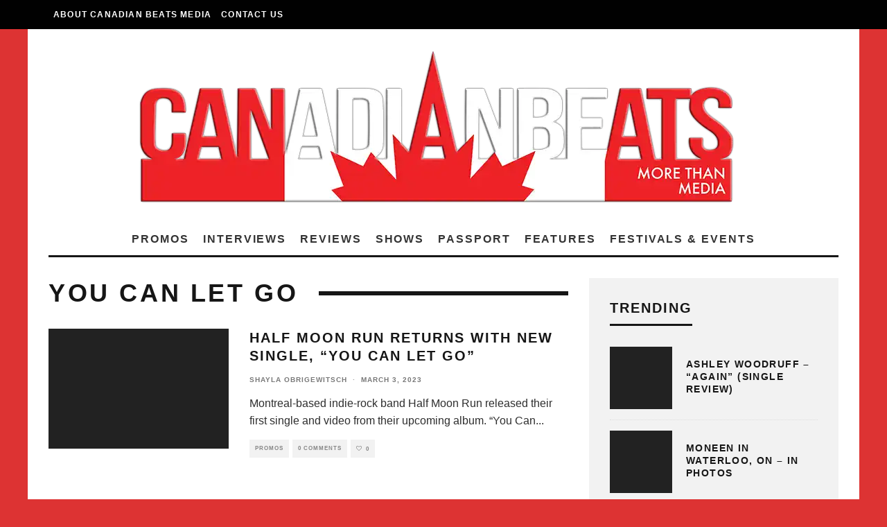

--- FILE ---
content_type: text/html; charset=UTF-8
request_url: https://canadianbeats.ca/tag/you-can-let-go/
body_size: 23022
content:
<!DOCTYPE html><html dir="ltr" lang="en-US" prefix="og: https://ogp.me/ns#"><head><script data-no-optimize="1">var litespeed_docref=sessionStorage.getItem("litespeed_docref");litespeed_docref&&(Object.defineProperty(document,"referrer",{get:function(){return litespeed_docref}}),sessionStorage.removeItem("litespeed_docref"));</script> <script type="litespeed/javascript" data-src="https://pagead2.googlesyndication.com/pagead/js/adsbygoogle.js?client=ca-pub-4832621409510969" crossorigin="anonymous"></script> <meta charset="UTF-8"><meta name="viewport" content="width=device-width, height=device-height, initial-scale=1.0, minimum-scale=1.0"><link rel="profile" href="http://gmpg.org/xfn/11"><title>You Can Let Go - Canadian Beats Media</title><style>img:is([sizes="auto" i], [sizes^="auto," i]) { contain-intrinsic-size: 3000px 1500px }</style><meta name="robots" content="max-image-preview:large" /><meta name="google-site-verification" content="wjy435Efo0GdjDj4mbr9EpgqNOkOJRYiZbuIRWRe3xM" /><link rel="canonical" href="https://canadianbeats.ca/tag/you-can-let-go/" /><meta name="generator" content="All in One SEO (AIOSEO) 4.8.9" /> <script type="application/ld+json" class="aioseo-schema">{"@context":"https:\/\/schema.org","@graph":[{"@type":"BreadcrumbList","@id":"https:\/\/canadianbeats.ca\/tag\/you-can-let-go\/#breadcrumblist","itemListElement":[{"@type":"ListItem","@id":"https:\/\/canadianbeats.ca#listItem","position":1,"name":"Home","item":"https:\/\/canadianbeats.ca","nextItem":{"@type":"ListItem","@id":"https:\/\/canadianbeats.ca\/tag\/you-can-let-go\/#listItem","name":"You Can Let Go"}},{"@type":"ListItem","@id":"https:\/\/canadianbeats.ca\/tag\/you-can-let-go\/#listItem","position":2,"name":"You Can Let Go","previousItem":{"@type":"ListItem","@id":"https:\/\/canadianbeats.ca#listItem","name":"Home"}}]},{"@type":"CollectionPage","@id":"https:\/\/canadianbeats.ca\/tag\/you-can-let-go\/#collectionpage","url":"https:\/\/canadianbeats.ca\/tag\/you-can-let-go\/","name":"You Can Let Go - Canadian Beats Media","inLanguage":"en-US","isPartOf":{"@id":"https:\/\/canadianbeats.ca\/#website"},"breadcrumb":{"@id":"https:\/\/canadianbeats.ca\/tag\/you-can-let-go\/#breadcrumblist"}},{"@type":"Organization","@id":"https:\/\/canadianbeats.ca\/#organization","name":"Canadian Beats Media","description":"Your Front Row Seat to Canadian Music.","url":"https:\/\/canadianbeats.ca\/","logo":{"@type":"ImageObject","url":"https:\/\/canadianbeats.ca\/wp-content\/uploads\/2017\/06\/cblogo.webp","@id":"https:\/\/canadianbeats.ca\/tag\/you-can-let-go\/#organizationLogo","width":900,"height":240,"caption":"Canadian Beats Media"},"image":{"@id":"https:\/\/canadianbeats.ca\/tag\/you-can-let-go\/#organizationLogo"},"sameAs":["https:\/\/www.facebook.com\/CanadianBeats","https:\/\/www.instagram.com\/canadianbeats\/","https:\/\/www.tiktok.com\/@canadianbeats","https:\/\/www.youtube.com\/user\/canadianbeats1","https:\/\/ca.linkedin.com\/in\/jenna-melanson-56396178"]},{"@type":"WebSite","@id":"https:\/\/canadianbeats.ca\/#website","url":"https:\/\/canadianbeats.ca\/","name":"Canadian Beats Media","description":"Your Front Row Seat to Canadian Music.","inLanguage":"en-US","publisher":{"@id":"https:\/\/canadianbeats.ca\/#organization"}}]}</script> <link rel='dns-prefetch' href='//fonts.googleapis.com' /><link rel="alternate" type="application/rss+xml" title="Canadian Beats Media &raquo; Feed" href="https://canadianbeats.ca/feed/" /><link rel="alternate" type="application/rss+xml" title="Canadian Beats Media &raquo; Comments Feed" href="https://canadianbeats.ca/comments/feed/" /><link rel="alternate" type="application/rss+xml" title="Canadian Beats Media &raquo; You Can Let Go Tag Feed" href="https://canadianbeats.ca/tag/you-can-let-go/feed/" /><link data-optimized="2" rel="stylesheet" href="https://canadianbeats.ca/wp-content/litespeed/css/37e6199f8cb42ea63f8c792b4c8fa08a.css?ver=7b640" /><style id='classic-theme-styles-inline-css' type='text/css'>/*! This file is auto-generated */
.wp-block-button__link{color:#fff;background-color:#32373c;border-radius:9999px;box-shadow:none;text-decoration:none;padding:calc(.667em + 2px) calc(1.333em + 2px);font-size:1.125em}.wp-block-file__button{background:#32373c;color:#fff;text-decoration:none}</style><style id='global-styles-inline-css' type='text/css'>:root{--wp--preset--aspect-ratio--square: 1;--wp--preset--aspect-ratio--4-3: 4/3;--wp--preset--aspect-ratio--3-4: 3/4;--wp--preset--aspect-ratio--3-2: 3/2;--wp--preset--aspect-ratio--2-3: 2/3;--wp--preset--aspect-ratio--16-9: 16/9;--wp--preset--aspect-ratio--9-16: 9/16;--wp--preset--color--black: #000000;--wp--preset--color--cyan-bluish-gray: #abb8c3;--wp--preset--color--white: #ffffff;--wp--preset--color--pale-pink: #f78da7;--wp--preset--color--vivid-red: #cf2e2e;--wp--preset--color--luminous-vivid-orange: #ff6900;--wp--preset--color--luminous-vivid-amber: #fcb900;--wp--preset--color--light-green-cyan: #7bdcb5;--wp--preset--color--vivid-green-cyan: #00d084;--wp--preset--color--pale-cyan-blue: #8ed1fc;--wp--preset--color--vivid-cyan-blue: #0693e3;--wp--preset--color--vivid-purple: #9b51e0;--wp--preset--gradient--vivid-cyan-blue-to-vivid-purple: linear-gradient(135deg,rgba(6,147,227,1) 0%,rgb(155,81,224) 100%);--wp--preset--gradient--light-green-cyan-to-vivid-green-cyan: linear-gradient(135deg,rgb(122,220,180) 0%,rgb(0,208,130) 100%);--wp--preset--gradient--luminous-vivid-amber-to-luminous-vivid-orange: linear-gradient(135deg,rgba(252,185,0,1) 0%,rgba(255,105,0,1) 100%);--wp--preset--gradient--luminous-vivid-orange-to-vivid-red: linear-gradient(135deg,rgba(255,105,0,1) 0%,rgb(207,46,46) 100%);--wp--preset--gradient--very-light-gray-to-cyan-bluish-gray: linear-gradient(135deg,rgb(238,238,238) 0%,rgb(169,184,195) 100%);--wp--preset--gradient--cool-to-warm-spectrum: linear-gradient(135deg,rgb(74,234,220) 0%,rgb(151,120,209) 20%,rgb(207,42,186) 40%,rgb(238,44,130) 60%,rgb(251,105,98) 80%,rgb(254,248,76) 100%);--wp--preset--gradient--blush-light-purple: linear-gradient(135deg,rgb(255,206,236) 0%,rgb(152,150,240) 100%);--wp--preset--gradient--blush-bordeaux: linear-gradient(135deg,rgb(254,205,165) 0%,rgb(254,45,45) 50%,rgb(107,0,62) 100%);--wp--preset--gradient--luminous-dusk: linear-gradient(135deg,rgb(255,203,112) 0%,rgb(199,81,192) 50%,rgb(65,88,208) 100%);--wp--preset--gradient--pale-ocean: linear-gradient(135deg,rgb(255,245,203) 0%,rgb(182,227,212) 50%,rgb(51,167,181) 100%);--wp--preset--gradient--electric-grass: linear-gradient(135deg,rgb(202,248,128) 0%,rgb(113,206,126) 100%);--wp--preset--gradient--midnight: linear-gradient(135deg,rgb(2,3,129) 0%,rgb(40,116,252) 100%);--wp--preset--font-size--small: 13px;--wp--preset--font-size--medium: 20px;--wp--preset--font-size--large: 36px;--wp--preset--font-size--x-large: 42px;--wp--preset--spacing--20: 0.44rem;--wp--preset--spacing--30: 0.67rem;--wp--preset--spacing--40: 1rem;--wp--preset--spacing--50: 1.5rem;--wp--preset--spacing--60: 2.25rem;--wp--preset--spacing--70: 3.38rem;--wp--preset--spacing--80: 5.06rem;--wp--preset--shadow--natural: 6px 6px 9px rgba(0, 0, 0, 0.2);--wp--preset--shadow--deep: 12px 12px 50px rgba(0, 0, 0, 0.4);--wp--preset--shadow--sharp: 6px 6px 0px rgba(0, 0, 0, 0.2);--wp--preset--shadow--outlined: 6px 6px 0px -3px rgba(255, 255, 255, 1), 6px 6px rgba(0, 0, 0, 1);--wp--preset--shadow--crisp: 6px 6px 0px rgba(0, 0, 0, 1);}:where(.is-layout-flex){gap: 0.5em;}:where(.is-layout-grid){gap: 0.5em;}body .is-layout-flex{display: flex;}.is-layout-flex{flex-wrap: wrap;align-items: center;}.is-layout-flex > :is(*, div){margin: 0;}body .is-layout-grid{display: grid;}.is-layout-grid > :is(*, div){margin: 0;}:where(.wp-block-columns.is-layout-flex){gap: 2em;}:where(.wp-block-columns.is-layout-grid){gap: 2em;}:where(.wp-block-post-template.is-layout-flex){gap: 1.25em;}:where(.wp-block-post-template.is-layout-grid){gap: 1.25em;}.has-black-color{color: var(--wp--preset--color--black) !important;}.has-cyan-bluish-gray-color{color: var(--wp--preset--color--cyan-bluish-gray) !important;}.has-white-color{color: var(--wp--preset--color--white) !important;}.has-pale-pink-color{color: var(--wp--preset--color--pale-pink) !important;}.has-vivid-red-color{color: var(--wp--preset--color--vivid-red) !important;}.has-luminous-vivid-orange-color{color: var(--wp--preset--color--luminous-vivid-orange) !important;}.has-luminous-vivid-amber-color{color: var(--wp--preset--color--luminous-vivid-amber) !important;}.has-light-green-cyan-color{color: var(--wp--preset--color--light-green-cyan) !important;}.has-vivid-green-cyan-color{color: var(--wp--preset--color--vivid-green-cyan) !important;}.has-pale-cyan-blue-color{color: var(--wp--preset--color--pale-cyan-blue) !important;}.has-vivid-cyan-blue-color{color: var(--wp--preset--color--vivid-cyan-blue) !important;}.has-vivid-purple-color{color: var(--wp--preset--color--vivid-purple) !important;}.has-black-background-color{background-color: var(--wp--preset--color--black) !important;}.has-cyan-bluish-gray-background-color{background-color: var(--wp--preset--color--cyan-bluish-gray) !important;}.has-white-background-color{background-color: var(--wp--preset--color--white) !important;}.has-pale-pink-background-color{background-color: var(--wp--preset--color--pale-pink) !important;}.has-vivid-red-background-color{background-color: var(--wp--preset--color--vivid-red) !important;}.has-luminous-vivid-orange-background-color{background-color: var(--wp--preset--color--luminous-vivid-orange) !important;}.has-luminous-vivid-amber-background-color{background-color: var(--wp--preset--color--luminous-vivid-amber) !important;}.has-light-green-cyan-background-color{background-color: var(--wp--preset--color--light-green-cyan) !important;}.has-vivid-green-cyan-background-color{background-color: var(--wp--preset--color--vivid-green-cyan) !important;}.has-pale-cyan-blue-background-color{background-color: var(--wp--preset--color--pale-cyan-blue) !important;}.has-vivid-cyan-blue-background-color{background-color: var(--wp--preset--color--vivid-cyan-blue) !important;}.has-vivid-purple-background-color{background-color: var(--wp--preset--color--vivid-purple) !important;}.has-black-border-color{border-color: var(--wp--preset--color--black) !important;}.has-cyan-bluish-gray-border-color{border-color: var(--wp--preset--color--cyan-bluish-gray) !important;}.has-white-border-color{border-color: var(--wp--preset--color--white) !important;}.has-pale-pink-border-color{border-color: var(--wp--preset--color--pale-pink) !important;}.has-vivid-red-border-color{border-color: var(--wp--preset--color--vivid-red) !important;}.has-luminous-vivid-orange-border-color{border-color: var(--wp--preset--color--luminous-vivid-orange) !important;}.has-luminous-vivid-amber-border-color{border-color: var(--wp--preset--color--luminous-vivid-amber) !important;}.has-light-green-cyan-border-color{border-color: var(--wp--preset--color--light-green-cyan) !important;}.has-vivid-green-cyan-border-color{border-color: var(--wp--preset--color--vivid-green-cyan) !important;}.has-pale-cyan-blue-border-color{border-color: var(--wp--preset--color--pale-cyan-blue) !important;}.has-vivid-cyan-blue-border-color{border-color: var(--wp--preset--color--vivid-cyan-blue) !important;}.has-vivid-purple-border-color{border-color: var(--wp--preset--color--vivid-purple) !important;}.has-vivid-cyan-blue-to-vivid-purple-gradient-background{background: var(--wp--preset--gradient--vivid-cyan-blue-to-vivid-purple) !important;}.has-light-green-cyan-to-vivid-green-cyan-gradient-background{background: var(--wp--preset--gradient--light-green-cyan-to-vivid-green-cyan) !important;}.has-luminous-vivid-amber-to-luminous-vivid-orange-gradient-background{background: var(--wp--preset--gradient--luminous-vivid-amber-to-luminous-vivid-orange) !important;}.has-luminous-vivid-orange-to-vivid-red-gradient-background{background: var(--wp--preset--gradient--luminous-vivid-orange-to-vivid-red) !important;}.has-very-light-gray-to-cyan-bluish-gray-gradient-background{background: var(--wp--preset--gradient--very-light-gray-to-cyan-bluish-gray) !important;}.has-cool-to-warm-spectrum-gradient-background{background: var(--wp--preset--gradient--cool-to-warm-spectrum) !important;}.has-blush-light-purple-gradient-background{background: var(--wp--preset--gradient--blush-light-purple) !important;}.has-blush-bordeaux-gradient-background{background: var(--wp--preset--gradient--blush-bordeaux) !important;}.has-luminous-dusk-gradient-background{background: var(--wp--preset--gradient--luminous-dusk) !important;}.has-pale-ocean-gradient-background{background: var(--wp--preset--gradient--pale-ocean) !important;}.has-electric-grass-gradient-background{background: var(--wp--preset--gradient--electric-grass) !important;}.has-midnight-gradient-background{background: var(--wp--preset--gradient--midnight) !important;}.has-small-font-size{font-size: var(--wp--preset--font-size--small) !important;}.has-medium-font-size{font-size: var(--wp--preset--font-size--medium) !important;}.has-large-font-size{font-size: var(--wp--preset--font-size--large) !important;}.has-x-large-font-size{font-size: var(--wp--preset--font-size--x-large) !important;}
:where(.wp-block-post-template.is-layout-flex){gap: 1.25em;}:where(.wp-block-post-template.is-layout-grid){gap: 1.25em;}
:where(.wp-block-columns.is-layout-flex){gap: 2em;}:where(.wp-block-columns.is-layout-grid){gap: 2em;}
:root :where(.wp-block-pullquote){font-size: 1.5em;line-height: 1.6;}</style><style id='codetipi-15zine-style-inline-css' type='text/css'>.link-color-wrap > * > a,.link-color-wrap > * > ul a{ color: #1e1e1e;}.link-color-wrap > * > a:hover,.link-color-wrap > * > ul a:hover{ color: #555;}body{ color: #2e2e2e;}.site-footer{ color: #fff;}body{font-size:14px;font-weight:400;line-height:1.6;text-transform:none;}.excerpt{font-size:14px;font-weight:400;line-height:1.6;text-transform:none;}.preview-thumbnail .title, .preview-review .title{font-size:14px;font-weight:700;letter-spacing:0.1em;line-height:1.3;text-transform:uppercase;}.byline{font-size:10px;font-weight:700;letter-spacing:0.1em;line-height:1.3;text-transform:uppercase;}.tipi-button, .button__back__home{font-size:14px;font-weight:700;letter-spacing:0.1em;text-transform:uppercase;}.breadcrumbs{font-size:11px;font-weight:400;letter-spacing:0.1em;text-transform:none;}.secondary-menu-wrap{font-size:14px;font-weight:700;letter-spacing:0.1em;line-height:1;text-transform:uppercase;}.preview-slider.title-s .title{font-size:14px;font-weight:700;letter-spacing:0.1em;line-height:1.3;text-transform:uppercase;}.preview-slider.title-m .title{font-size:14px;font-weight:700;letter-spacing:0.1em;line-height:1.3;text-transform:uppercase;}.preview-slider.title-l .title{font-size:14px;font-weight:700;letter-spacing:0.1em;line-height:1.3;text-transform:uppercase;}.preview-slider.title-xl .title{font-size:14px;font-weight:700;letter-spacing:0.1em;line-height:1.3;text-transform:uppercase;}.preview-grid.title-s .title{font-size:14px;font-weight:700;letter-spacing:0.1em;line-height:1.3;text-transform:uppercase;}.preview-grid.title-m .title{font-size:14px;font-weight:700;letter-spacing:0.1em;line-height:1.3;text-transform:uppercase;}.preview-grid.title-l .title{font-size:14px;font-weight:700;letter-spacing:0.1em;line-height:1.3;text-transform:uppercase;}.preview-classic .title{font-size:14px;font-weight:700;letter-spacing:0.1em;line-height:1.3;text-transform:uppercase;}.preview-2 .title{font-size:14px;font-weight:700;letter-spacing:0.1em;line-height:1.3;text-transform:uppercase;}.entry-content blockquote, .entry-content .wp-block-pullquote p{font-size:18px;font-weight:400;line-height:1.5;text-transform:none;}.hero-wrap .caption, .gallery-block__wrap .caption{font-size:10px;font-weight:400;line-height:1.2;text-transform:none;}.main-navigation{font-size:14px;font-weight:700;letter-spacing:0.12em;line-height:1;text-transform:uppercase;}.hero-meta.tipi-s-typo .title{font-size:18px;font-weight:700;letter-spacing:0.1em;line-height:1.3;text-transform:uppercase;}.hero-meta.tipi-m-typo .title{font-size:18px;font-weight:700;letter-spacing:0.1em;line-height:1.3;text-transform:uppercase;}.hero-meta.tipi-l-typo .title{font-size:18px;font-weight:700;letter-spacing:0.1em;line-height:1.3;text-transform:uppercase;}.entry-content h1{font-size:18px;font-weight:700;letter-spacing:0.1em;line-height:1.3;text-transform:uppercase;}.entry-content h2{font-size:18px;font-weight:700;letter-spacing:0.1em;line-height:1.3;text-transform:uppercase;}.entry-content h3{font-size:14px;font-weight:700;letter-spacing:0.1em;line-height:1.3;text-transform:uppercase;}.entry-content h4{font-size:14px;font-weight:700;letter-spacing:0.1em;line-height:1.3;text-transform:uppercase;}.entry-content h5{font-size:14px;font-weight:700;letter-spacing:0.1em;line-height:1.3;text-transform:uppercase;}.widget-title{font-size:14px;font-weight:700;letter-spacing:0.1em;line-height:1.3;text-transform:uppercase;}.block-title-wrap .title{font-size:18px;font-weight:700;letter-spacing:0.1em;line-height:1.2;text-transform:uppercase;}.block-subtitle{font-size:15px;font-weight:700;letter-spacing:0.1em;line-height:1.3;text-transform:uppercase;}.preview-classic { padding-bottom: 30px; }.block-wrap-classic .block ~ .block .preview-1:first-child { padding-top: 30px; }.preview-thumbnail { padding-bottom: 20px; }.codetipi-15zine-widget .preview-thumbnail { padding-bottom: 15px; }.preview-classic{ border-bottom:1px dotted #f2f2f2;}.preview-classic { margin-bottom: 30px; }.block-wrap-bs-62 .block ~ .block, .block-wrap-classic .block ~ .block .preview-1:first-child { margin-top: 30px; }.block-wrap-classic .block ~ .block .preview-1:first-child{ border-top:1px dotted #f2f2f2;}.preview-classic { margin-bottom: 30px; }.block-wrap-bs-62 .block ~ .block, .block-wrap-classic .block ~ .block .preview-1:first-child { margin-top: 30px; }.preview-thumbnail{ border-bottom:1px dotted #f2f2f2;}.preview-thumbnail { margin-bottom: 20px; }.codetipi-15zine-widget .preview-thumbnail { margin-bottom: 15px; }.main-menu-logo img { width: 110px; }.mm-submenu-2 .mm-51 .menu-wrap > .sub-menu > li > a { color: #f2c231; }.preview-slider.tile-overlay--1:after, .preview-slider.tile-overlay--2 .meta:after { opacity: 0.25; }.preview-grid.tile-overlay--1:after, .preview-grid.tile-overlay--2 .meta:after { opacity: 0.25; }.main-navigation-border { border-bottom-color: #161616; }.cb-mm-on.cb-menu-light #cb-nav-bar .cb-main-nav > li:hover, .cb-mm-on.cb-menu-dark #cb-nav-bar .cb-main-nav > li:hover { background: #222; }body {background-color:#dd3333;}body, #respond, .cb-font-body, .font-b { font-family: 'Raleway',sans-serif; }h1, h2, h3, h4, h5, h6, .cb-font-header, .font-h, #bbp-user-navigation, .cb-byline, .product_meta, .price, .woocommerce-review-link, .cart_item, .cart-collaterals .cart_totals th { font-family: 'Montserrat',sans-serif }.main-menu > li > a, .main-menu-wrap .menu-icons > li > a {
		padding-top: 15px;
		padding-bottom: 15px;
	}.secondary-menu-wrap .menu-icons > li > a, .secondary-menu-wrap .secondary-menu > li > a {
		padding-top: 15px;
		padding-bottom: 15px;
	}.site-mob-header:not(.site-mob-header-11) .header-padding .logo-main-wrap, .site-mob-header:not(.site-mob-header-11) .header-padding .icons-wrap a, .site-mob-header-11 .header-padding {
		padding-top: 20px;
		padding-bottom: 20px;
	}.grid-spacing { border-top-width: 3px; }@media only screen and (min-width: 481px) {.block-wrap-slider:not(.block-wrap-51) .slider-spacing { margin-right: 3px;}.block--feature.block-wrap-slider .block-inner-style { padding-top: 3px;}}@media only screen and (min-width: 768px) {.grid-spacing { border-right-width: 3px; }.block-wrap-55 .slide { margin-right: 3px!important; }.block-wrap-grid:not(.block-wrap-81) .block { width: calc( 100% + 3px ); }.preview-slider.tile-overlay--1:hover:after, .preview-slider.tile-overlay--2.tile-overlay--gradient:hover:after, .preview-slider.tile-overlay--2:hover .meta:after { opacity: 0.75 ; }.preview-grid.tile-overlay--1:hover:after, .preview-grid.tile-overlay--2.tile-overlay--gradient:hover:after, .preview-grid.tile-overlay--2:hover .meta:after { opacity: 0.75 ; }}@media only screen and (min-width: 1020px) {.site-header .header-padding {
		padding-top: 20px;
		padding-bottom: 20px;
	}body{font-size:18px;}.excerpt{font-size:16px;}.tipi-button, .button__back__home{font-size:12px;}.secondary-menu-wrap{font-size:12px;}.preview-slider.title-s .title{font-size:16px;}.preview-slider.title-m .title{font-size:16px;}.preview-slider.title-l .title{font-size:32px;}.preview-slider.title-xl .title{font-size:38px;}.preview-grid.title-s .title{font-size:16px;}.preview-grid.title-m .title{font-size:16px;}.preview-grid.title-l .title{font-size:32px;}.preview-classic .title{font-size:20px;}.preview-2 .title{font-size:22px;}.entry-content blockquote, .entry-content .wp-block-pullquote p{font-size:30px;}.main-navigation{font-size:16px;}.hero-meta.tipi-s-typo .title{font-size:30px;}.hero-meta.tipi-m-typo .title{font-size:40px;}.hero-meta.tipi-l-typo .title{font-size:50px;}.entry-content h1{font-size:50px;}.entry-content h2{font-size:30px;}.entry-content h3{font-size:24px;}.entry-content h4{font-size:20px;}.entry-content h5{font-size:18px;}.widget-title{font-size:20px;}.block-title-wrap .title{font-size:36px;}}</style><!--[if IE]><link rel='stylesheet' id='codetipi-15zine-ie9-css' href='https://canadianbeats.ca/wp-content/themes/15zine/assets/css/ie.css' type='text/css' media='all' />
<![endif]--> <script type="litespeed/javascript" data-src="https://canadianbeats.ca/wp-includes/js/jquery/jquery.min.js" id="jquery-core-js"></script> <link rel="https://api.w.org/" href="https://canadianbeats.ca/wp-json/" /><link rel="alternate" title="JSON" type="application/json" href="https://canadianbeats.ca/wp-json/wp/v2/tags/4373" /><link rel="EditURI" type="application/rsd+xml" title="RSD" href="https://canadianbeats.ca/xmlrpc.php?rsd" /><meta name="generator" content="WordPress 6.8.3" /> <script type="litespeed/javascript" data-src="https://www.googletagmanager.com/gtag/js?id=335815367"></script> <script type="litespeed/javascript">window.dataLayer=window.dataLayer||[];function gtag(){dataLayer.push(arguments)}
gtag('js',new Date());gtag('config','335815367')</script> <script type="litespeed/javascript">document.createElement("picture");if(!window.HTMLPictureElement&&document.addEventListener){window.addEventListener("DOMContentLiteSpeedLoaded",function(){var s=document.createElement("script");s.src="https://canadianbeats.ca/wp-content/plugins/webp-express/js/picturefill.min.js";document.body.appendChild(s)})}</script><link rel="preload" type="font/woff2" as="font" href="https://canadianbeats.ca/wp-content/themes/15zine/assets/css/15zine/codetipi-15zine.woff2?9oa0lg" crossorigin><link rel="dns-prefetch" href="//fonts.googleapis.com"><link rel="preconnect" href="https://fonts.gstatic.com/" crossorigin><meta property="og:title" content="Canadian Beats Media"><meta property="og:description" content="Your Front Row Seat to Canadian Music."><meta property="og:image" content="https://canadianbeats.ca/wp-content/uploads/2025/07/favicon.webp"><meta property="og:url" content="https://canadianbeats.ca/2023/03/03/half-moon-run-returns-with-new-single-you-can-let-go/"><meta name="twitter:card" content="summary_large_image"><meta property="og:site_name" content="Canadian Beats Media"><meta property="og:type" content="website"><link rel="icon" href="https://canadianbeats.ca/wp-content/uploads/2025/07/favicon.webp" sizes="32x32" /><link rel="icon" href="https://canadianbeats.ca/wp-content/uploads/2025/07/favicon.webp" sizes="192x192" /><link rel="apple-touch-icon" href="https://canadianbeats.ca/wp-content/uploads/2025/07/favicon.webp" /><meta name="msapplication-TileImage" content="https://canadianbeats.ca/wp-content/uploads/2025/07/favicon.webp" /></head><body class="archive tag tag-you-can-let-go tag-4373 wp-custom-logo wp-theme-15zine mob-fi-tall  cb-body-light cb-footer-dark has--bg body-mob-header-1 site-mob-menu-a-4 site-mob-menu-1 mm-submenu-2"><div id="cb-outer-container" class="site"><header id="mobhead" class="site-header-block site-mob-header tipi-l-0 site-mob-header-1 sticky-menu-1 sticky-top site-skin-2"><div class="bg-area header-padding tipi-row side-spacing tipi-vertical-c"><ul class="menu-left icons-wrap tipi-vertical-c"><li class="codetipi-15zine-icon vertical-c"><a href="#" class="mob-tr-open" data-target="slide-menu"><i class="codetipi-15zine-i-menu" aria-hidden="true"></i></a></li></ul><div class="logo-main-wrap logo-mob-wrap"></div><ul class="menu-right icons-wrap tipi-vertical-c"></ul></div></header><div id="mob-line" class="tipi-l-0"></div><div id="cb-container" class="site-inner container clearfix"><div id="cb-top-menu" class="secondary-menu-wrap cb-font-header tipi-m-0-down clearfix site-skin-2"><div class="cb-top-menu-wrap tipi-flex side-spacing wrap"><ul class="cb-top-nav secondary-menu tipi-flex"><li id="menu-item-99067" class="menu-item menu-item-type-post_type menu-item-object-page dropper standard-drop menu-item-99067"><a href="https://canadianbeats.ca/about/">About Canadian Beats Media</a></li><li id="menu-item-37301" class="menu-item menu-item-type-post_type menu-item-object-page dropper standard-drop menu-item-37301"><a href="https://canadianbeats.ca/contact-us/">Contact Us</a></li></ul></div></div><header id="masthead" class="site-header-block site-header clearfix site-header-2 header-skin-1 site-img-1 mm-ani-1 mm-skin-2 main-menu-skin-1 main-menu-width-3 main-menu-bar-color-1 wrap logo-only-when-stuck main-menu-c"><div class="bg-area"><div class="logo-main-wrap tipi-flex-lcr header-padding tipi-vertical-c tipi-flex-eq-height logo-main-wrap-center side-spacing"><div class="logo-main-wrap header-padding tipi-all-c"><div class="logo logo-main"><a href="https://canadianbeats.ca" data-pin-nopin="true"><img data-lazyloaded="1" src="[data-uri]" data-src="https://canadianbeats.ca/wp-content/uploads/2017/06/cblogo.webp" alt="Canadian Beats Media" width="900" height="240"></a></div></div></div><div class="background"></div></div></header><div id="header-line"></div><nav id="cb-nav-bar" class="main-navigation cb-nav-bar-wrap nav-bar tipi-m-0-down clearfix site-skin-1 mm-ani-1 mm-skin-2 main-menu-bar-color-1 wrap side-spacing sticky-top sticky-menu sticky-menu-1 logo-only-when-stuck main-menu-c"><div class="menu-bg-area main-navigation-border"><div id="cb-main-menu" class="main-menu-wrap cb-nav-bar-wrap clearfix cb-font-header main-nav-wrap vertical-c side-spacing wrap"><div class="logo-menu-wrap logo-menu-wrap-placeholder"></div><ul id="menu-main-menu" class="main-menu nav cb-main-nav main-nav clearfix tipi-flex horizontal-menu"><li id="menu-item-142318" class="menu-item menu-item-type-taxonomy menu-item-object-category dropper drop-it mm-art mm-wrap-11 mm-wrap mm-color mm-sb-left menu-item-142318"><a href="https://canadianbeats.ca/category/promos/" data-ppp="3" data-tid="3"  data-term="category">Promos</a><div class="menu mm-11 tipi-row side-spacing" data-mm="11"><div class="menu-wrap menu-wrap-more-10 tipi-flex"><div id="block-wrap-142318" class="block-wrap block-wrap-61 block-to-see block-wrap-classic clearfix ppl-m-3 ppl-s-3 block-css-142318 block--light" data-id="142318"><div class="block-inner-style"><div class="block-inner-box contents"><div class="block-title-wrap cb-module-header"><h2 class="block-title cb-module-title title">Promos</h2><a href="https://canadianbeats.ca/category/promos/" class="see-all">See All</a></div><div class="block"><article class="preview-classic separation-border-style stack ani-base tipi-xs-12 preview-61 with-fi post-159112 post type-post status-publish format-standard has-post-thumbnail hentry category-promos tag-boston tag-brooklyn tag-calgary tag-celebratory tag-comic tag-dancer tag-dead-friends tag-dinner tag-drummer tag-elizabeth-lebaron tag-food tag-gennaro-cantaldo tag-ghosts tag-gowanus tag-guitar tag-hometown tag-humorous tag-indie-rock tag-italian-chef tag-jack-drag tag-jake-zavracky tag-john-dragonetti tag-keyboardist tag-lemon-pasta tag-loneliness tag-loss tag-love tag-macabre tag-mixer tag-new-single tag-nostalgia tag-ny tag-on tag-pop-duo tag-programming tag-steve-fugitt tag-surreal tag-the-dream-eaters tag-the-submarines tag-toronto tag-video-art-project tag-vocalist tag-vocals"><div class="cb-mask mask" style="background:#222;">
<a href="https://canadianbeats.ca/2025/10/30/the-dream-eaters-share-new-single-dead-friends/" class="mask-img">
<picture><source srcset="https://canadianbeats.ca/wp-content/uploads/2025/10/0bdfb8ba-cb08-4eac-bcf9-65923f87f9ce-360x240.png.webp" type="image/webp"><img data-lazyloaded="1" src="[data-uri]" width="360" height="240" data-src="https://canadianbeats.ca/wp-content/uploads/2025/10/0bdfb8ba-cb08-4eac-bcf9-65923f87f9ce-360x240.png.webp" class="attachment-codetipi-15zine-360-240 size-codetipi-15zine-360-240 wp-post-image webpexpress-processed" alt="The Dream Eaters" decoding="async" fetchpriority="high"></picture>			</a></div><div class="cb-meta cb-article-meta meta"><h2 class="title cb-post-title">
<a href="https://canadianbeats.ca/2025/10/30/the-dream-eaters-share-new-single-dead-friends/">
The Dream Eaters share new single, &#8220;Dead Friends&#8221;					</a></h2></div></article><article class="preview-classic separation-border-style stack ani-base tipi-xs-12 preview-61 with-fi post-159081 post type-post status-publish format-standard has-post-thumbnail hentry category-promos tag-73694 tag-54-40 tag-animal-imagery tag-bryan-adams tag-canadian-indie-rock tag-commanding-vocals tag-dallas-smith tag-dark tag-dark-anthem tag-darren-parris tag-darren-savard tag-dave-genn tag-defiance tag-dismissed tag-dont-be-the-victim tag-driving tag-elli-hart tag-empowerment tag-frazey-ford tag-frustration tag-ghosts tag-grace tag-haunting tag-instinct tag-lionesses tag-marianas-trench tag-neko-case tag-pat-steward tag-paul-rigby tag-power tag-reclamation-of-agency tag-searing-guitar-lines tag-self-worth tag-shaun-verreault tag-single tag-singles tag-survival tag-transformation tag-underestimated tag-upcoming-album tag-vulnerability tag-wide-mouth-mason tag-wolves"><div class="cb-mask mask" style="background:#222;">
<a href="https://canadianbeats.ca/2025/10/29/elli-hart-shares-new-single-dont-be-the-victim/" class="mask-img">
<img data-lazyloaded="1" src="[data-uri]" width="240" height="240" data-src="https://canadianbeats.ca/wp-content/uploads/2025/10/image-1-1.jpeg.webp" class="attachment-codetipi-15zine-360-240 size-codetipi-15zine-360-240 wp-post-image" alt="Elli Hart" decoding="async" data-srcset="https://canadianbeats.ca/wp-content/uploads/2025/10/image-1-1.jpeg.webp 1600w, https://canadianbeats.ca/wp-content/uploads/2025/10/image-1-1-300x300.jpeg.webp 300w, https://canadianbeats.ca/wp-content/uploads/2025/10/image-1-1-1024x1024.jpeg.webp 1024w, https://canadianbeats.ca/wp-content/uploads/2025/10/image-1-1-150x150.jpeg.webp 150w, https://canadianbeats.ca/wp-content/uploads/2025/10/image-1-1-768x768.jpeg.webp 768w" data-sizes="(max-width: 240px) 100vw, 240px" />			</a></div><div class="cb-meta cb-article-meta meta"><h2 class="title cb-post-title">
<a href="https://canadianbeats.ca/2025/10/29/elli-hart-shares-new-single-dont-be-the-victim/">
Elli Hart shares new single, &#8220;Don&#8217;t Be The Victim&#8221;					</a></h2></div></article><article class="preview-classic separation-border-style stack ani-base tipi-xs-12 preview-61 with-fi post-159078 post type-post status-publish format-standard has-post-thumbnail hentry category-promos tag-animated-aesthetic tag-cathartic tag-chaos tag-classic-rock-2 tag-drown tag-emotional-support tag-emotional-survival tag-fear-be-gone tag-headspun tag-hope tag-indie-rock-2 tag-introspective-lyrics tag-iswas tag-keegan-powell tag-keegan-powell-and-the-jetpacks tag-live-band tag-miracle-of-life tag-modern-troubadour-songwriting tag-pain tag-peter-van-helvoort tag-pulsing-guitars tag-release-of-demons tag-resilience tag-rhythmic-drive tag-scott-pilgrim-vs-the-world tag-shame tag-single tag-soaring-vocals tag-sonic-design tag-spontaneous-writing tag-studio-recording-2 tag-survival tag-the-glorious-sons tag-urgent-energy tag-visceral"><div class="cb-mask mask" style="background:#222;">
<a href="https://canadianbeats.ca/2025/10/29/keegan-powell-shares-new-single-drown/" class="mask-img">
<picture><source srcset="https://canadianbeats.ca/wp-content/uploads/2025/10/image-4-360x240.jpeg.webp" type="image/webp"><img data-lazyloaded="1" src="[data-uri]" width="360" height="240" data-src="https://canadianbeats.ca/wp-content/uploads/2025/10/image-4-360x240.jpeg.webp" class="attachment-codetipi-15zine-360-240 size-codetipi-15zine-360-240 wp-post-image webpexpress-processed" alt="Keegan Powell" decoding="async"></picture>			</a></div><div class="cb-meta cb-article-meta meta"><h2 class="title cb-post-title">
<a href="https://canadianbeats.ca/2025/10/29/keegan-powell-shares-new-single-drown/">
Keegan Powell shares new single, &#8220;Drown&#8221;					</a></h2></div></article></div></div></div></div></div></div></li><li id="menu-item-142319" class="menu-item menu-item-type-taxonomy menu-item-object-category dropper drop-it mm-art mm-wrap-11 mm-wrap mm-color mm-sb-left menu-item-142319"><a href="https://canadianbeats.ca/category/interviews/" data-ppp="3" data-tid="2"  data-term="category">Interviews</a><div class="menu mm-11 tipi-row side-spacing" data-mm="11"><div class="menu-wrap menu-wrap-more-10 tipi-flex"><div id="block-wrap-142319" class="block-wrap block-wrap-61 block-to-see block-wrap-classic clearfix ppl-m-3 ppl-s-3 block-css-142319 block--light" data-id="142319"><div class="block-inner-style"><div class="block-inner-box contents"><div class="block-title-wrap cb-module-header"><h2 class="block-title cb-module-title title">Interviews</h2><a href="https://canadianbeats.ca/category/interviews/" class="see-all">See All</a></div><div class="block"><article class="preview-classic separation-border-style stack ani-base tipi-xs-12 preview-61 with-fi post-159044 post type-post status-publish format-standard has-post-thumbnail hentry category-interviews tag-acceptance tag-chase-van-dusen tag-destiny tag-future-growth tag-high-energy-anthem tag-juno-award-winner tag-lost-and-found tag-melvin-murray tag-pop-melody tag-pop-rock-2 tag-rock-intensity tag-siegfried-meier tag-texas-king tag-upcoming-album"><div class="cb-mask mask" style="background:#222;">
<a href="https://canadianbeats.ca/2025/10/27/chase-van-dusen-shares-new-single-lost-and-found-interview/" class="mask-img">
<img data-lazyloaded="1" src="[data-uri]" width="360" height="240" data-src="https://canadianbeats.ca/wp-content/uploads/2025/10/CHASE2025-large-33-2-360x240.jpg.webp" class="attachment-codetipi-15zine-360-240 size-codetipi-15zine-360-240 wp-post-image" alt="Chase Van Dusen" decoding="async" data-srcset="https://canadianbeats.ca/wp-content/uploads/2025/10/CHASE2025-large-33-2-360x240.jpg.webp 360w, https://canadianbeats.ca/wp-content/uploads/2025/10/CHASE2025-large-33-2-150x100.jpg.webp 150w, https://canadianbeats.ca/wp-content/uploads/2025/10/CHASE2025-large-33-2.jpg.webp 720w" data-sizes="(max-width: 360px) 100vw, 360px" />			</a></div><div class="cb-meta cb-article-meta meta"><h2 class="title cb-post-title">
<a href="https://canadianbeats.ca/2025/10/27/chase-van-dusen-shares-new-single-lost-and-found-interview/">
Chase Van Dusen shares new single, &#8220;Lost and Found&#8221; (Interview)					</a></h2></div></article><article class="preview-classic separation-border-style stack ani-base tipi-xs-12 preview-61 with-fi post-159030 post type-post status-publish format-standard has-post-thumbnail hentry category-interviews tag-artist-development tag-artist-success tag-big-machine-nashville-harbor tag-british-pop tag-country-pop-3 tag-expanded-vision tag-follow-up-interview tag-global-music-industry tag-hj-management tag-jordyn-elliott tag-karl-michael tag-massive-achievements tag-music-manager tag-peer-music tag-shaylen"><div class="cb-mask mask" style="background:#222;">
<a href="https://canadianbeats.ca/2025/10/27/spotlight-on-jordyn-elliot-music-management-interview/" class="mask-img">
<picture><source srcset="https://canadianbeats.ca/wp-content/uploads/2025/10/IMG_7815-360x240.jpeg.webp" type="image/webp"><img data-lazyloaded="1" src="[data-uri]" width="360" height="240" data-src="https://canadianbeats.ca/wp-content/uploads/2025/10/IMG_7815-360x240.jpeg.webp" class="attachment-codetipi-15zine-360-240 size-codetipi-15zine-360-240 wp-post-image webpexpress-processed" alt="Jordyn Elliott" decoding="async"></picture>			</a></div><div class="cb-meta cb-article-meta meta"><h2 class="title cb-post-title">
<a href="https://canadianbeats.ca/2025/10/27/spotlight-on-jordyn-elliot-music-management-interview/">
Spotlight on Jordyn Elliot &#8211; Music Management (Interview)					</a></h2></div></article><article class="preview-classic separation-border-style stack ani-base tipi-xs-12 preview-61 with-fi post-158941 post type-post status-publish format-standard has-post-thumbnail hentry category-interviews tag-album tag-beijing-olympics tag-cinema-ii tag-cinematic-pop tag-classical-crossover-2 tag-film-classics tag-freddie-mercury tag-giorgia-fumanti tag-italian-heritage tag-laurentians tag-life-is-beautiful tag-movie-soundtracks tag-mulan tag-producer tag-quebec-2 tag-queen-cover tag-royal-albert-hall tag-single tag-soprano tag-stefano-galante tag-the-bodyguard tag-the-godfather tag-the-lion-king tag-times-square tag-titanic tag-tuscany tag-universal-music tag-virgin-music tag-who-wants-to-live-forever"><div class="cb-mask mask" style="background:#222;">
<a href="https://canadianbeats.ca/2025/10/23/giorgia-fumanti-shares-new-album-cinema-ii-interview/" class="mask-img">
<picture><source srcset="https://canadianbeats.ca/wp-content/uploads/2025/10/image002-1-5-360x240.jpg.webp" type="image/webp"><img data-lazyloaded="1" src="[data-uri]" width="360" height="240" data-src="https://canadianbeats.ca/wp-content/uploads/2025/10/image002-1-5-360x240.jpg.webp" class="attachment-codetipi-15zine-360-240 size-codetipi-15zine-360-240 wp-post-image webpexpress-processed" alt="GIORGIA FUMANTI" decoding="async"></picture>			</a></div><div class="cb-meta cb-article-meta meta"><h2 class="title cb-post-title">
<a href="https://canadianbeats.ca/2025/10/23/giorgia-fumanti-shares-new-album-cinema-ii-interview/">
Giorgia Fumanti shares new album,  Cinema II (Interview)					</a></h2></div></article></div></div></div></div></div></div></li><li id="menu-item-142321" class="menu-item menu-item-type-taxonomy menu-item-object-category dropper drop-it mm-art mm-wrap-11 mm-wrap mm-color mm-sb-left menu-item-142321"><a href="https://canadianbeats.ca/category/reviews/" data-ppp="3" data-tid="14977"  data-term="category">Reviews</a><div class="menu mm-11 tipi-row side-spacing" data-mm="11"><div class="menu-wrap menu-wrap-more-10 tipi-flex"><div id="block-wrap-142321" class="block-wrap block-wrap-61 block-to-see block-wrap-classic clearfix ppl-m-3 ppl-s-3 block-css-142321 block--light" data-id="142321"><div class="block-inner-style"><div class="block-inner-box contents"><div class="block-title-wrap cb-module-header"><h2 class="block-title cb-module-title title">Reviews</h2><a href="https://canadianbeats.ca/category/reviews/" class="see-all">See All</a></div><div class="block"><article class="preview-classic separation-border-style stack ani-base tipi-xs-12 preview-61 with-fi post-159138 post type-post status-publish format-standard has-post-thumbnail hentry category-reviews tag-adult-contemporary tag-again tag-ashley-woodruff tag-classically-trained-vocals tag-distanced tag-drums tag-dustin-moore tag-eric-miron tag-heartfelt-songwriting tag-joey-giroux tag-mastering-2 tag-mixing tag-october-24th tag-ontario tag-pop tag-production tag-single tag-sudbury"><div class="cb-mask mask" style="background:#222;">
<a href="https://canadianbeats.ca/2025/10/31/ashley-woodruff-again-single-review/" class="mask-img">
<picture><source srcset="https://canadianbeats.ca/wp-content/uploads/2025/10/Again-Cover-7.45.33-PM-360x240.png.webp" type="image/webp"><img data-lazyloaded="1" src="[data-uri]" width="360" height="240" data-src="https://canadianbeats.ca/wp-content/uploads/2025/10/Again-Cover-7.45.33-PM-360x240.png.webp" class="attachment-codetipi-15zine-360-240 size-codetipi-15zine-360-240 wp-post-image webpexpress-processed" alt="Ashley Woodruff" decoding="async"></picture>			</a></div><div class="cb-meta cb-article-meta meta"><h2 class="title cb-post-title">
<a href="https://canadianbeats.ca/2025/10/31/ashley-woodruff-again-single-review/">
Ashley Woodruff &#8211;  &#8220;Again&#8221; (Single Review)					</a></h2></div></article><article class="preview-classic separation-border-style stack ani-base tipi-xs-12 preview-61 with-fi post-159061 post type-post status-publish format-standard has-post-thumbnail hentry category-reviews"><div class="cb-mask mask" style="background:#222;">
<a href="https://canadianbeats.ca/2025/10/28/chase-van-dusen-lost-and-found-single-review/" class="mask-img">
<picture><source srcset="https://canadianbeats.ca/wp-content/uploads/2025/10/ChaseVanDusen_LostAndFound_Cvr-360x240.jpg.webp" type="image/webp"><img data-lazyloaded="1" src="[data-uri]" width="360" height="240" data-src="https://canadianbeats.ca/wp-content/uploads/2025/10/ChaseVanDusen_LostAndFound_Cvr-360x240.jpg.webp" class="attachment-codetipi-15zine-360-240 size-codetipi-15zine-360-240 wp-post-image webpexpress-processed" alt="Chase Van Dusen" decoding="async"></picture>			</a></div><div class="cb-meta cb-article-meta meta"><h2 class="title cb-post-title">
<a href="https://canadianbeats.ca/2025/10/28/chase-van-dusen-lost-and-found-single-review/">
Chase Van Dusen &#8211; &#8220;Lost and Found&#8221; (Single Review)					</a></h2></div></article><article class="preview-classic separation-border-style stack ani-base tipi-xs-12 preview-61 with-fi post-158743 post type-post status-publish format-standard has-post-thumbnail hentry category-reviews"><div class="cb-mask mask" style="background:#222;">
<a href="https://canadianbeats.ca/2025/10/27/avery-raquel-the-letter-single-review/" class="mask-img">
<picture><source srcset="https://canadianbeats.ca/wp-content/uploads/2025/10/image-360x240.png.webp" type="image/webp"><img data-lazyloaded="1" src="[data-uri]" width="360" height="240" data-src="https://canadianbeats.ca/wp-content/uploads/2025/10/image-360x240.png.webp" class="attachment-codetipi-15zine-360-240 size-codetipi-15zine-360-240 wp-post-image webpexpress-processed" alt="Avery Raquel" decoding="async"></picture>			</a></div><div class="cb-meta cb-article-meta meta"><h2 class="title cb-post-title">
<a href="https://canadianbeats.ca/2025/10/27/avery-raquel-the-letter-single-review/">
Avery Raquel &#8211; &#8220;The Letter&#8221; (Single Review)					</a></h2></div></article></div></div></div></div></div></div></li><li id="menu-item-142323" class="menu-item menu-item-type-taxonomy menu-item-object-category dropper drop-it mm-art mm-wrap-11 mm-wrap mm-color mm-sb-left menu-item-142323"><a href="https://canadianbeats.ca/category/shows/" data-ppp="3" data-tid="14976"  data-term="category">Shows</a><div class="menu mm-11 tipi-row side-spacing" data-mm="11"><div class="menu-wrap menu-wrap-more-10 tipi-flex"><div id="block-wrap-142323" class="block-wrap block-wrap-61 block-to-see block-wrap-classic clearfix ppl-m-3 ppl-s-3 block-css-142323 block--light" data-id="142323"><div class="block-inner-style"><div class="block-inner-box contents"><div class="block-title-wrap cb-module-header"><h2 class="block-title cb-module-title title">Shows</h2><a href="https://canadianbeats.ca/category/shows/" class="see-all">See All</a></div><div class="block"><article class="preview-classic separation-border-style stack ani-base tipi-xs-12 preview-61 with-fi post-159115 post type-post status-publish format-standard has-post-thumbnail hentry category-shows tag-concert tag-frank-dux tag-getting-back-in-the-van tag-indie-rock tag-live-performance tag-maxwells tag-moneen tag-music tag-shotgun-rules tag-solid-fanbase tag-southern-ontario-rip-2025-tour tag-vintage tag-waterloo-on"><div class="cb-mask mask" style="background:#222;">
<a href="https://canadianbeats.ca/2025/10/30/moneen-in-waterloo-on-in-photos/" class="mask-img">
<picture><source srcset="https://canadianbeats.ca/wp-content/uploads/2025/10/Moneen-113-360x240.jpg.webp" type="image/webp"><img data-lazyloaded="1" src="[data-uri]" width="360" height="240" data-src="https://canadianbeats.ca/wp-content/uploads/2025/10/Moneen-113-360x240.jpg.webp" class="attachment-codetipi-15zine-360-240 size-codetipi-15zine-360-240 wp-post-image webpexpress-processed" alt="Moneen" decoding="async"></picture>			</a></div><div class="cb-meta cb-article-meta meta"><h2 class="title cb-post-title">
<a href="https://canadianbeats.ca/2025/10/30/moneen-in-waterloo-on-in-photos/">
Moneen in Waterloo, ON &#8211; IN PHOTOS					</a></h2></div></article><article class="preview-classic separation-border-style stack ani-base tipi-xs-12 preview-61 with-fi post-159084 post type-post status-publish format-standard has-post-thumbnail hentry category-shows tag-alternativepop tag-altpop tag-bedroompop tag-blamemyex tag-canadianmusic tag-canadianrock tag-elizaenmanmcdaniel tag-femalefronted tag-indierock tag-jordanmiller tag-kyliemiller tag-leandraearl tag-like1999 tag-musicphotography tag-nohardfeelings tag-nohardfeelingstour tag-thebeaches tag-valleyband tag-watertheflowersprayforagarden tag-womeninrock"><div class="cb-mask mask" style="background:#222;">
<a href="https://canadianbeats.ca/2025/10/30/the-beaches-in-vancouver-bc-show-review/" class="mask-img">
<img data-lazyloaded="1" src="[data-uri]" width="360" height="240" data-src="https://canadianbeats.ca/wp-content/uploads/2025/10/DSC00432-watermarked-scaled.jpg.webp" class="attachment-codetipi-15zine-360-240 size-codetipi-15zine-360-240 wp-post-image" alt="" decoding="async" data-srcset="https://canadianbeats.ca/wp-content/uploads/2025/10/DSC00432-watermarked-scaled.jpg.webp 2560w, https://canadianbeats.ca/wp-content/uploads/2025/10/DSC00432-watermarked-1024x683.jpg.webp 1024w, https://canadianbeats.ca/wp-content/uploads/2025/10/DSC00432-watermarked-150x100.jpg.webp 150w" data-sizes="(max-width: 360px) 100vw, 360px" />			</a></div><div class="cb-meta cb-article-meta meta"><h2 class="title cb-post-title">
<a href="https://canadianbeats.ca/2025/10/30/the-beaches-in-vancouver-bc-show-review/">
The Beaches in Vancouver, BC – SHOW REVIEW					</a></h2></div></article><article class="preview-classic separation-border-style stack ani-base tipi-xs-12 preview-61 with-fi post-159005 post type-post status-publish format-standard has-post-thumbnail hentry category-shows tag-alt-rock-collective tag-live tag-lowest-of-the-low tag-ontario-shows tag-recommended tag-show tag-sold-out-show tag-sonic-hall tag-the-lazarettes tag-toronto"><div class="cb-mask mask" style="background:#222;">
<a href="https://canadianbeats.ca/2025/10/26/lowest-of-the-low-in-guelph-on-in-photos/" class="mask-img">
<picture><source srcset="https://canadianbeats.ca/wp-content/uploads/2025/10/Lowest-of-the-low-101-360x240.jpg.webp" type="image/webp"><img data-lazyloaded="1" src="[data-uri]" width="360" height="240" data-src="https://canadianbeats.ca/wp-content/uploads/2025/10/Lowest-of-the-low-101-360x240.jpg.webp" class="attachment-codetipi-15zine-360-240 size-codetipi-15zine-360-240 wp-post-image webpexpress-processed" alt="Lowest of the low" decoding="async"></picture>			</a></div><div class="cb-meta cb-article-meta meta"><h2 class="title cb-post-title">
<a href="https://canadianbeats.ca/2025/10/26/lowest-of-the-low-in-guelph-on-in-photos/">
Lowest of the Low in Guelph, ON &#8211; IN PHOTOS					</a></h2></div></article></div></div></div></div></div></div></li><li id="menu-item-142322" class="menu-item menu-item-type-taxonomy menu-item-object-category dropper drop-it mm-art mm-wrap-11 mm-wrap mm-color mm-sb-left menu-item-142322"><a href="https://canadianbeats.ca/category/passport/" data-ppp="3" data-tid="13151"  data-term="category">Passport</a><div class="menu mm-11 tipi-row side-spacing" data-mm="11"><div class="menu-wrap menu-wrap-more-10 tipi-flex"><div id="block-wrap-142322" class="block-wrap block-wrap-61 block-to-see block-wrap-classic clearfix ppl-m-3 ppl-s-3 block-css-142322 block--light" data-id="142322"><div class="block-inner-style"><div class="block-inner-box contents"><div class="block-title-wrap cb-module-header"><h2 class="block-title cb-module-title title">Passport</h2><a href="https://canadianbeats.ca/category/passport/" class="see-all">See All</a></div><div class="block"><article class="preview-classic separation-border-style stack ani-base tipi-xs-12 preview-61 with-fi post-159092 post type-post status-publish format-standard has-post-thumbnail hentry category-passport tag-beanfield-theater tag-beer tag-country tag-gavin-adcock tag-landon-smith tag-montreal tag-rowdy tag-singer"><div class="cb-mask mask" style="background:#222;">
<a href="https://canadianbeats.ca/2025/10/29/gavin-adcock-in-montreal-qc-show-review/" class="mask-img">
<img data-lazyloaded="1" src="[data-uri]" width="360" height="240" data-src="https://canadianbeats.ca/wp-content/uploads/2025/10/Gavin-Adcock-05.jpg.webp" class="attachment-codetipi-15zine-360-240 size-codetipi-15zine-360-240 wp-post-image" alt="" decoding="async" data-srcset="https://canadianbeats.ca/wp-content/uploads/2025/10/Gavin-Adcock-05.jpg.webp 1500w, https://canadianbeats.ca/wp-content/uploads/2025/10/Gavin-Adcock-05-1024x683.jpg.webp 1024w, https://canadianbeats.ca/wp-content/uploads/2025/10/Gavin-Adcock-05-150x100.jpg.webp 150w, https://canadianbeats.ca/wp-content/uploads/2025/10/Gavin-Adcock-05-768x512.jpg.webp 768w" data-sizes="(max-width: 360px) 100vw, 360px" />			</a></div><div class="cb-meta cb-article-meta meta"><h2 class="title cb-post-title">
<a href="https://canadianbeats.ca/2025/10/29/gavin-adcock-in-montreal-qc-show-review/">
Gavin Adcock in Montreal, QC &#8211; Show Review					</a></h2></div></article><article class="preview-classic separation-border-style stack ani-base tipi-xs-12 preview-61 with-fi post-158960 post type-post status-publish format-standard has-post-thumbnail hentry category-passport tag-bell-center tag-canadiens tag-concert tag-folk tag-i-will-wait tag-jersey tag-marcus-mumford tag-montreal tag-mumford-sons tag-quebec"><div class="cb-mask mask" style="background:#222;">
<a href="https://canadianbeats.ca/2025/10/24/mumford-and-sons-in-montreal-qc-show-review/" class="mask-img">
<img data-lazyloaded="1" src="[data-uri]" width="360" height="240" data-src="https://canadianbeats.ca/wp-content/uploads/2025/10/898A2051-360x240.jpg.webp" class="attachment-codetipi-15zine-360-240 size-codetipi-15zine-360-240 wp-post-image" alt="" decoding="async" data-srcset="https://canadianbeats.ca/wp-content/uploads/2025/10/898A2051-360x240.jpg.webp 360w, https://canadianbeats.ca/wp-content/uploads/2025/10/898A2051-1024x683.jpg.webp 1024w, https://canadianbeats.ca/wp-content/uploads/2025/10/898A2051-150x100.jpg.webp 150w, https://canadianbeats.ca/wp-content/uploads/2025/10/898A2051-768x512.jpg.webp 768w, https://canadianbeats.ca/wp-content/uploads/2025/10/898A2051-720x480.jpg.webp 720w, https://canadianbeats.ca/wp-content/uploads/2025/10/898A2051-770x513.jpg.webp 770w, https://canadianbeats.ca/wp-content/uploads/2025/10/898A2051-1400x933.jpg.webp 1400w, https://canadianbeats.ca/wp-content/uploads/2025/10/898A2051.jpg.webp 1500w" data-sizes="(max-width: 360px) 100vw, 360px" />			</a></div><div class="cb-meta cb-article-meta meta"><h2 class="title cb-post-title">
<a href="https://canadianbeats.ca/2025/10/24/mumford-and-sons-in-montreal-qc-show-review/">
Mumford &amp; Sons in Montreal, QC &#8211; Show Review					</a></h2></div></article><article class="preview-classic separation-border-style stack ani-base tipi-xs-12 preview-61 with-fi post-158902 post type-post status-publish format-standard has-post-thumbnail hentry category-passport tag-north-american-tour-british-columbia-tour-dates-roberts-creek tag-ag-club tag-concert tag-dj-ewook tag-gaga tag-jvb tag-live-music tag-mosh-pit tag-two-stepping"><div class="cb-mask mask" style="background:#222;">
<a href="https://canadianbeats.ca/2025/10/23/joey-valence-and-brae-in-toronto-on-in-photos/" class="mask-img">
<img data-lazyloaded="1" src="[data-uri]" width="360" height="240" data-src="https://canadianbeats.ca/wp-content/uploads/2025/10/18A4326-360x240.jpg.webp" class="attachment-codetipi-15zine-360-240 size-codetipi-15zine-360-240 wp-post-image" alt="Joey Valence" decoding="async" data-srcset="https://canadianbeats.ca/wp-content/uploads/2025/10/18A4326-360x240.jpg.webp 360w, https://canadianbeats.ca/wp-content/uploads/2025/10/18A4326-150x100.jpg.webp 150w, https://canadianbeats.ca/wp-content/uploads/2025/10/18A4326.jpg.webp 720w" data-sizes="(max-width: 360px) 100vw, 360px" />			</a></div><div class="cb-meta cb-article-meta meta"><h2 class="title cb-post-title">
<a href="https://canadianbeats.ca/2025/10/23/joey-valence-and-brae-in-toronto-on-in-photos/">
Joey Valence and Brae in Toronto, ON &#8211; IN PHOTOS					</a></h2></div></article></div></div></div></div></div></div></li><li id="menu-item-142324" class="menu-item menu-item-type-taxonomy menu-item-object-category dropper drop-it mm-art mm-wrap-11 mm-wrap mm-color mm-sb-left menu-item-142324"><a href="https://canadianbeats.ca/category/features/" data-ppp="3" data-tid="33109"  data-term="category">Features</a><div class="menu mm-11 tipi-row side-spacing" data-mm="11"><div class="menu-wrap menu-wrap-more-10 tipi-flex"><div id="block-wrap-142324" class="block-wrap block-wrap-61 block-to-see block-wrap-classic clearfix ppl-m-3 ppl-s-3 block-css-142324 block--light" data-id="142324"><div class="block-inner-style"><div class="block-inner-box contents"><div class="block-title-wrap cb-module-header"><h2 class="block-title cb-module-title title">Features</h2><a href="https://canadianbeats.ca/category/features/" class="see-all">See All</a></div><div class="block"><article class="preview-classic separation-border-style stack ani-base tipi-xs-12 preview-61 with-fi post-158827 post type-post status-publish format-standard has-post-thumbnail hentry category-features tag-all-hard-feelings tag-antonio-larosa tag-canadian-music tag-canadians-beats-media tag-greenwing tag-hearts-dont-break-2 tag-hero-call-2 tag-jackie-art tag-jaclyn-reinhart tag-kelly-clipperton tag-music-recommendations tag-new-releases tag-playground-rules tag-summers-gone tag-taylor-rae tag-the-cross-sea tag-the-me-that-waits tag-zachs-picks-of-the-week-3"><div class="cb-mask mask" style="background:#222;">
<a href="https://canadianbeats.ca/2025/10/15/zachs-picks-of-the-week-october-13-18-2025/" class="mask-img">
<img data-lazyloaded="1" src="[data-uri]" width="360" height="240" data-src="https://canadianbeats.ca/wp-content/uploads/2025/10/incollage_save-360x240.jpeg.webp" class="attachment-codetipi-15zine-360-240 size-codetipi-15zine-360-240 wp-post-image" alt="Zach&#039;s Picks" decoding="async" data-srcset="https://canadianbeats.ca/wp-content/uploads/2025/10/incollage_save-360x240.jpeg.webp 360w, https://canadianbeats.ca/wp-content/uploads/2025/10/incollage_save-720x480.jpeg.webp 720w" data-sizes="(max-width: 360px) 100vw, 360px" />			</a></div><div class="cb-meta cb-article-meta meta"><h2 class="title cb-post-title">
<a href="https://canadianbeats.ca/2025/10/15/zachs-picks-of-the-week-october-13-18-2025/">
Zach&#8217;s Picks of the Week &#8211; October 13 &#8211; 18, 2025					</a></h2></div></article><article class="preview-classic separation-border-style stack ani-base tipi-xs-12 preview-61 with-fi post-158238 post type-post status-publish format-standard has-post-thumbnail hentry category-features"><div class="cb-mask mask" style="background:#222;">
<a href="https://canadianbeats.ca/2025/09/22/zachs-picks-of-the-week-september-22-27-2025/" class="mask-img">
<img data-lazyloaded="1" src="[data-uri]" width="360" height="240" data-src="https://canadianbeats.ca/wp-content/uploads/2025/09/incollage_save-2-360x240.jpeg.webp" class="attachment-codetipi-15zine-360-240 size-codetipi-15zine-360-240 wp-post-image" alt="Zach&#039;s Picks 921" decoding="async" data-srcset="https://canadianbeats.ca/wp-content/uploads/2025/09/incollage_save-2-360x240.jpeg.webp 360w, https://canadianbeats.ca/wp-content/uploads/2025/09/incollage_save-2-720x480.jpeg.webp 720w" data-sizes="(max-width: 360px) 100vw, 360px" />			</a></div><div class="cb-meta cb-article-meta meta"><h2 class="title cb-post-title">
<a href="https://canadianbeats.ca/2025/09/22/zachs-picks-of-the-week-september-22-27-2025/">
Zach&#8217;s Picks of the Week &#8211; September 22 &#8211; 27, 2025					</a></h2></div></article><article class="preview-classic separation-border-style stack ani-base tipi-xs-12 preview-61 with-fi post-158001 post type-post status-publish format-standard has-post-thumbnail hentry category-features tag-album-review tag-alt-rock-2 tag-asylum-country tag-big-feelings-2 tag-black-and-free-project tag-black-expressive-culture tag-born-middle-end tag-brandon-isaak tag-brodie-christ tag-bug-on-head tag-canadian-artists tag-canadian-beats tag-canadian-blues tag-canadian-music tag-country-music tag-dr-naila-keleta-mae tag-folk tag-give-it-to-me tag-grateful tag-harley-olivia tag-indie-artists tag-indie-pop tag-kai-korven tag-live-shows tag-music-discovery tag-music-recommendations tag-nashville tag-new-releases tag-positivity tag-roots-music-report tag-singer-songwriter-2 tag-single-review tag-theatrical-storytelling tag-tyson-hanes tag-walkin-with-the-blues tag-women-empowerment tag-zachs-picks-of-the-week-3"><div class="cb-mask mask" style="background:#222;">
<a href="https://canadianbeats.ca/2025/09/09/zach-picks-of-the-week-september-7-13-2025/" class="mask-img">
<img data-lazyloaded="1" src="[data-uri]" width="360" height="202" data-src="https://canadianbeats.ca/wp-content/uploads/2025/09/incollage_save-1.jpeg.webp" class="attachment-codetipi-15zine-360-240 size-codetipi-15zine-360-240 wp-post-image" alt="Zach’s Picks" decoding="async" data-srcset="https://canadianbeats.ca/wp-content/uploads/2025/09/incollage_save-1.jpeg.webp 1366w, https://canadianbeats.ca/wp-content/uploads/2025/09/incollage_save-1-1024x576.jpeg.webp 1024w, https://canadianbeats.ca/wp-content/uploads/2025/09/incollage_save-1-150x84.jpeg.webp 150w, https://canadianbeats.ca/wp-content/uploads/2025/09/incollage_save-1-768x432.jpeg.webp 768w" data-sizes="(max-width: 360px) 100vw, 360px" />			</a></div><div class="cb-meta cb-article-meta meta"><h2 class="title cb-post-title">
<a href="https://canadianbeats.ca/2025/09/09/zach-picks-of-the-week-september-7-13-2025/">
Zach Picks of the Week &#8211; September 7 &#8211; 13, 2025					</a></h2></div></article></div></div></div></div></div></div></li><li id="menu-item-142320" class="menu-item menu-item-type-taxonomy menu-item-object-category dropper drop-it mm-art mm-wrap-11 mm-wrap mm-color mm-sb-left menu-item-142320"><a href="https://canadianbeats.ca/category/festivals/" data-ppp="3" data-tid="10844"  data-term="category">Festivals &amp; Events</a><div class="menu mm-11 tipi-row side-spacing" data-mm="11"><div class="menu-wrap menu-wrap-more-10 tipi-flex"><div id="block-wrap-142320" class="block-wrap block-wrap-61 block-to-see block-wrap-classic clearfix ppl-m-3 ppl-s-3 block-css-142320 block--light" data-id="142320"><div class="block-inner-style"><div class="block-inner-box contents"><div class="block-title-wrap cb-module-header"><h2 class="block-title cb-module-title title">Festivals &amp; Events</h2><a href="https://canadianbeats.ca/category/festivals/" class="see-all">See All</a></div><div class="block"><article class="preview-classic separation-border-style stack ani-base tipi-xs-12 preview-61 with-fi post-158476 post type-post status-publish format-standard has-post-thumbnail hentry category-festivals tag-alt-rockers tag-alternative-rock tag-americana tag-barenaked-ladies tag-born-ruffians tag-brooks-bowskills tag-canadian-music tag-country tag-dwayne-gretzky tag-fest2fall tag-julianna-riolino tag-juno-award-winners-2 tag-kasador tag-kingston-on tag-kitchener-waterloo-on tag-multi-platinum-selling tag-music-festival tag-pop-covers tag-rock-icons tag-september-19 tag-september-20 tag-sloan tag-the-advantage tag-toronto"><div class="cb-mask mask" style="background:#222;">
<a href="https://canadianbeats.ca/2025/09/30/fest2fall-in-cambridge-on-in-photos/" class="mask-img">
<img data-lazyloaded="1" src="[data-uri]" width="360" height="240" data-src="https://canadianbeats.ca/wp-content/uploads/2025/09/Sloan-104-360x240.jpg.webp" class="attachment-codetipi-15zine-360-240 size-codetipi-15zine-360-240 wp-post-image" alt="Fest2Fall" decoding="async" data-srcset="https://canadianbeats.ca/wp-content/uploads/2025/09/Sloan-104-360x240.jpg.webp 360w, https://canadianbeats.ca/wp-content/uploads/2025/09/Sloan-104-720x480.jpg.webp 720w" data-sizes="(max-width: 360px) 100vw, 360px" />			</a></div><div class="cb-meta cb-article-meta meta"><h2 class="title cb-post-title">
<a href="https://canadianbeats.ca/2025/09/30/fest2fall-in-cambridge-on-in-photos/">
Fest2Fall in Cambridge, ON &#8211; IN PHOTOS					</a></h2></div></article><article class="preview-classic separation-border-style stack ani-base tipi-xs-12 preview-61 with-fi post-158407 post type-post status-publish format-standard has-post-thumbnail hentry category-festivals"><div class="cb-mask mask" style="background:#222;">
<a href="https://canadianbeats.ca/2025/09/29/the-northern-pikes-grapes-of-wrath-celebrated-at-the-canadian-museum-of-history/" class="mask-img">
<picture><source srcset="https://canadianbeats.ca/wp-content/uploads/2025/09/20250926-010CB-360x240.jpg.webp" type="image/webp"><img data-lazyloaded="1" src="[data-uri]" width="360" height="240" data-src="https://canadianbeats.ca/wp-content/uploads/2025/09/20250926-010CB-360x240.jpg.webp" class="attachment-codetipi-15zine-360-240 size-codetipi-15zine-360-240 wp-post-image webpexpress-processed" alt="The Northern Pikes" decoding="async"></picture>			</a></div><div class="cb-meta cb-article-meta meta"><h2 class="title cb-post-title">
<a href="https://canadianbeats.ca/2025/09/29/the-northern-pikes-grapes-of-wrath-celebrated-at-the-canadian-museum-of-history/">
The Northern Pikes &amp; Grapes of Wrath celebrated at the Canadian Museum of History					</a></h2></div></article><article class="preview-classic separation-border-style stack ani-base tipi-xs-12 preview-61 with-fi post-158383 post type-post status-publish format-standard has-post-thumbnail hentry category-festivals tag-10-2 tag-30-2 tag-29430 tag-000-prize tag-20th-annual tag-all-cylinders tag-best-song tag-broadcasters tag-canadian-talent tag-cbc-music tag-classic-canadian-albums tag-experimentation tag-gaza-is-calling tag-genre-bending tag-grab-that-gun tag-guitar-performance tag-haviah-mighty tag-jane-siberry tag-massey-hall tag-music-journalists tag-music-themed-events tag-mustafa tag-one-gripe tag-polaris-festival tag-polaris-music-prize-gala tag-september-16 tag-short-list-nominees tag-singer-songwriters tag-slate-family-polaris-heritage-prize tag-socan-polaris-song-prize tag-submission-portal tag-the-organ tag-the-speckless-sky tag-toronto tag-with-a-grain tag-yves-jarvis"><div class="cb-mask mask" style="background:#222;">
<a href="https://canadianbeats.ca/2025/09/29/yves-jarvis-named-winner-of-2025-polaris-music-prize/" class="mask-img">
<picture><source srcset="https://canadianbeats.ca/wp-content/uploads/2025/09/20250916-044CB-3-360x240.jpg.webp" type="image/webp"><img data-lazyloaded="1" src="[data-uri]" width="360" height="240" data-src="https://canadianbeats.ca/wp-content/uploads/2025/09/20250916-044CB-3-360x240.jpg.webp" class="attachment-codetipi-15zine-360-240 size-codetipi-15zine-360-240 wp-post-image webpexpress-processed" alt="" decoding="async"></picture>			</a></div><div class="cb-meta cb-article-meta meta"><h2 class="title cb-post-title">
<a href="https://canadianbeats.ca/2025/09/29/yves-jarvis-named-winner-of-2025-polaris-music-prize/">
Yves Jarvis named winner of 2025 Polaris Music Prize					</a></h2></div></article></div></div></div></div></div></div></li></ul><ul class="menu-icons horizontal-menu tipi-flex-eq-height"></ul></div></div></nav><div id="cb-content" class="contents-wrap clearfix wrap side-spacing sb--right"><div class="tipi-cols clearfix"><div id="main" class="cb-main main tipi-col tipi-xs-12 clearfix site-main main-block-wrap block-wrap tipi-m-8"><div class="block-title-wrap cb-module-header cb-category-header cb-section-header" style="border-bottom-color:#222;"><h1 class="cb-cat-title cb-module-title block-title title">You Can Let Go</h1></div><div id="block-wrap-78638" class="block-wrap block-wrap-bs-1 block-to-see block-wrap-classic clearfix block-css-78638 block-is-archive block--light" data-id="78638"><div class="block-inner-style"><div class="block-inner-box contents"><div class="block"><article class="preview-classic separation-border separation-border-style split ani-base article-ani article-ani-1 tipi-xs-12 preview-1 with-fi post-114488 post type-post status-publish format-standard has-post-thumbnail hentry category-promos tag-canadian tag-canadian-music tag-freshly-pressed-pr tag-half-moon-run tag-lyric-video tag-montreal-qc tag-new-music tag-new-single tag-quebec tag-quebec-music tag-tour-dates tag-you-can-let-go"><div class="cb-mask mask" style="background:#222;">
<a href="https://canadianbeats.ca/2023/03/03/half-moon-run-returns-with-new-single-you-can-let-go/" class="mask-img">
<img data-lazyloaded="1" src="[data-uri]" width="360" height="240" data-src="https://canadianbeats.ca/wp-content/uploads/2023/03/halfmoonrun.jpg.webp" class="attachment-codetipi-15zine-360-240 size-codetipi-15zine-360-240 wp-post-image" alt="Half Moon Run" decoding="async" data-srcset="https://canadianbeats.ca/wp-content/uploads/2023/03/halfmoonrun.jpg.webp 800w, https://canadianbeats.ca/wp-content/uploads/2023/03/halfmoonrun-150x100.jpg 150w, https://canadianbeats.ca/wp-content/uploads/2023/03/halfmoonrun-768x512.jpg.webp 768w" data-sizes="(max-width: 360px) 100vw, 360px" />			</a></div><div class="cb-meta cb-article-meta meta"><h2 class="title cb-post-title">
<a href="https://canadianbeats.ca/2023/03/03/half-moon-run-returns-with-new-single-you-can-let-go/">
Half Moon Run returns with new single, &#8220;You Can Let Go&#8221;					</a></h2><div class="cb-byline byline byline-3"><span class="byline-part author"><a class="url fn n" href="https://canadianbeats.ca/author/shayla/">Shayla Obrigewitsch</a></span><span class="byline-part separator separator-date">&middot;</span><span class="byline-part cb-date date"><time class="entry-date published dateCreated flipboard-date" datetime="2023-03-03T19:21:06-04:00">March 3, 2023</time></span></div><div class="excerpt body-color">Montreal-based indie-rock band Half Moon Run released their first single and video from their upcoming album. &#8220;You Can<span class="cb-excerpt-dots excerpt-ellipsis">...</span></div><div class="cb-byline byline byline-10 byline-shaded byline-cats-design-1"><div class="byline-part cats"><a href="https://canadianbeats.ca/category/promos/" class="cat">Promos</a></div><span class="byline-part separator separator-comments">&middot;</span><span class="byline-part comments"><a href="https://canadianbeats.ca/2023/03/03/half-moon-run-returns-with-new-single-you-can-let-go/#respond">0 Comments</a></span><span class="byline-part separator separator-likes">&middot;</span><span class="byline-part likes-count"><a href="#" class="tipi-like-count " data-pid="114488"><span class="likes-heart"><i class="codetipi-15zine-i-heart-o" aria-hidden="true"></i><i class="codetipi-15zine-i-heart" aria-hidden="true"></i></span><span class="tipi-value">0</span></a></span></div></div></article></div><div class="pagination tipi-col tipi-xs-12 font-2"></div></div></div></div></div><div class="sidebar-wrap tipi-xs-12 tipi-m-4 tipi-col clearfix"><aside class="cb-sidebar sidebar"><div id="cb-recent-posts-5" class="cb-sidebar-widget codetipi-15zine-widget codetipi-15zine-stylish-posts"><h3 class="cb-sidebar-widget-title cb-widget-title widget-title title">Trending</h3><div class="codetipi-15zine-stylish-posts-wrap"><div id="block-wrap-73318" class="block-wrap block-wrap-23 block-to-see block-wrap-classic clearfix block-css-73318 block--light" data-id="73318"><div class="block-inner-style"><div class="block-inner-box contents"><div class="block"><article class="preview-thumbnail split ani-base article-ani article-ani-1 tipi-xs-12 preview-23 with-fi post-159138 post type-post status-publish format-standard has-post-thumbnail hentry category-reviews tag-adult-contemporary tag-again tag-ashley-woodruff tag-classically-trained-vocals tag-distanced tag-drums tag-dustin-moore tag-eric-miron tag-heartfelt-songwriting tag-joey-giroux tag-mastering-2 tag-mixing tag-october-24th tag-ontario tag-pop tag-production tag-single tag-sudbury"><div class="cb-mask mask" style="background:#222;">
<a href="https://canadianbeats.ca/2025/10/31/ashley-woodruff-again-single-review/" class="mask-img">
<img data-lazyloaded="1" src="[data-uri]" width="120" height="120" data-src="https://canadianbeats.ca/wp-content/uploads/2025/10/Again-Cover-7.45.33-PM-120x120.png.webp" class="attachment-codetipi-15zine-120-120 size-codetipi-15zine-120-120 wp-post-image" alt="Ashley Woodruff" decoding="async" data-srcset="https://canadianbeats.ca/wp-content/uploads/2025/10/Again-Cover-7.45.33-PM-120x120.png.webp 120w, https://canadianbeats.ca/wp-content/uploads/2025/10/Again-Cover-7.45.33-PM-300x300.png.webp 300w, https://canadianbeats.ca/wp-content/uploads/2025/10/Again-Cover-7.45.33-PM-150x150.png.webp 150w, https://canadianbeats.ca/wp-content/uploads/2025/10/Again-Cover-7.45.33-PM-240x240.png.webp 240w, https://canadianbeats.ca/wp-content/uploads/2025/10/Again-Cover-7.45.33-PM-360x360.png.webp 360w, https://canadianbeats.ca/wp-content/uploads/2025/10/Again-Cover-7.45.33-PM-125x125.png.webp 125w, https://canadianbeats.ca/wp-content/uploads/2025/10/Again-Cover-7.45.33-PM.png.webp 480w" data-sizes="(max-width: 120px) 100vw, 120px" />			</a></div><div class="cb-meta cb-article-meta meta"><h2 class="title cb-post-title">
<a href="https://canadianbeats.ca/2025/10/31/ashley-woodruff-again-single-review/">
Ashley Woodruff &#8211;  &#8220;Again&#8221; (Single Review)					</a></h2></div></article><article class="preview-thumbnail split ani-base article-ani article-ani-1 tipi-xs-12 preview-23 with-fi post-159115 post type-post status-publish format-standard has-post-thumbnail hentry category-shows tag-concert tag-frank-dux tag-getting-back-in-the-van tag-indie-rock tag-live-performance tag-maxwells tag-moneen tag-music tag-shotgun-rules tag-solid-fanbase tag-southern-ontario-rip-2025-tour tag-vintage tag-waterloo-on"><div class="cb-mask mask" style="background:#222;">
<a href="https://canadianbeats.ca/2025/10/30/moneen-in-waterloo-on-in-photos/" class="mask-img">
<img data-lazyloaded="1" src="[data-uri]" width="120" height="120" data-src="https://canadianbeats.ca/wp-content/uploads/2025/10/Moneen-113-120x120.jpg.webp" class="attachment-codetipi-15zine-120-120 size-codetipi-15zine-120-120 wp-post-image" alt="Moneen" decoding="async" data-srcset="https://canadianbeats.ca/wp-content/uploads/2025/10/Moneen-113-120x120.jpg.webp 120w, https://canadianbeats.ca/wp-content/uploads/2025/10/Moneen-113-300x300.jpg.webp 300w, https://canadianbeats.ca/wp-content/uploads/2025/10/Moneen-113-240x240.jpg.webp 240w, https://canadianbeats.ca/wp-content/uploads/2025/10/Moneen-113-360x360.jpg.webp 360w, https://canadianbeats.ca/wp-content/uploads/2025/10/Moneen-113-125x125.jpg.webp 125w" data-sizes="(max-width: 120px) 100vw, 120px" />			</a></div><div class="cb-meta cb-article-meta meta"><h2 class="title cb-post-title">
<a href="https://canadianbeats.ca/2025/10/30/moneen-in-waterloo-on-in-photos/">
Moneen in Waterloo, ON &#8211; IN PHOTOS					</a></h2></div></article><article class="preview-thumbnail split ani-base article-ani article-ani-1 tipi-xs-12 preview-23 with-fi post-159084 post type-post status-publish format-standard has-post-thumbnail hentry category-shows tag-alternativepop tag-altpop tag-bedroompop tag-blamemyex tag-canadianmusic tag-canadianrock tag-elizaenmanmcdaniel tag-femalefronted tag-indierock tag-jordanmiller tag-kyliemiller tag-leandraearl tag-like1999 tag-musicphotography tag-nohardfeelings tag-nohardfeelingstour tag-thebeaches tag-valleyband tag-watertheflowersprayforagarden tag-womeninrock"><div class="cb-mask mask" style="background:#222;">
<a href="https://canadianbeats.ca/2025/10/30/the-beaches-in-vancouver-bc-show-review/" class="mask-img">
<img data-lazyloaded="1" src="[data-uri]" width="120" height="80" data-src="https://canadianbeats.ca/wp-content/uploads/2025/10/DSC00432-watermarked-scaled.jpg.webp" class="attachment-codetipi-15zine-120-120 size-codetipi-15zine-120-120 wp-post-image" alt="" decoding="async" data-srcset="https://canadianbeats.ca/wp-content/uploads/2025/10/DSC00432-watermarked-scaled.jpg.webp 2560w, https://canadianbeats.ca/wp-content/uploads/2025/10/DSC00432-watermarked-1024x683.jpg.webp 1024w, https://canadianbeats.ca/wp-content/uploads/2025/10/DSC00432-watermarked-150x100.jpg.webp 150w" data-sizes="(max-width: 120px) 100vw, 120px" />			</a></div><div class="cb-meta cb-article-meta meta"><h2 class="title cb-post-title">
<a href="https://canadianbeats.ca/2025/10/30/the-beaches-in-vancouver-bc-show-review/">
The Beaches in Vancouver, BC – SHOW REVIEW					</a></h2></div></article><article class="preview-thumbnail split ani-base article-ani article-ani-1 tipi-xs-12 preview-23 with-fi post-159112 post type-post status-publish format-standard has-post-thumbnail hentry category-promos tag-boston tag-brooklyn tag-calgary tag-celebratory tag-comic tag-dancer tag-dead-friends tag-dinner tag-drummer tag-elizabeth-lebaron tag-food tag-gennaro-cantaldo tag-ghosts tag-gowanus tag-guitar tag-hometown tag-humorous tag-indie-rock tag-italian-chef tag-jack-drag tag-jake-zavracky tag-john-dragonetti tag-keyboardist tag-lemon-pasta tag-loneliness tag-loss tag-love tag-macabre tag-mixer tag-new-single tag-nostalgia tag-ny tag-on tag-pop-duo tag-programming tag-steve-fugitt tag-surreal tag-the-dream-eaters tag-the-submarines tag-toronto tag-video-art-project tag-vocalist tag-vocals"><div class="cb-mask mask" style="background:#222;">
<a href="https://canadianbeats.ca/2025/10/30/the-dream-eaters-share-new-single-dead-friends/" class="mask-img">
<img data-lazyloaded="1" src="[data-uri]" width="120" height="120" data-src="https://canadianbeats.ca/wp-content/uploads/2025/10/0bdfb8ba-cb08-4eac-bcf9-65923f87f9ce-120x120.png.webp" class="attachment-codetipi-15zine-120-120 size-codetipi-15zine-120-120 wp-post-image" alt="The Dream Eaters" decoding="async" data-srcset="https://canadianbeats.ca/wp-content/uploads/2025/10/0bdfb8ba-cb08-4eac-bcf9-65923f87f9ce-120x120.png.webp 120w, https://canadianbeats.ca/wp-content/uploads/2025/10/0bdfb8ba-cb08-4eac-bcf9-65923f87f9ce-300x300.png.webp 300w, https://canadianbeats.ca/wp-content/uploads/2025/10/0bdfb8ba-cb08-4eac-bcf9-65923f87f9ce-150x150.png.webp 150w, https://canadianbeats.ca/wp-content/uploads/2025/10/0bdfb8ba-cb08-4eac-bcf9-65923f87f9ce-240x240.png.webp 240w, https://canadianbeats.ca/wp-content/uploads/2025/10/0bdfb8ba-cb08-4eac-bcf9-65923f87f9ce-360x360.png.webp 360w, https://canadianbeats.ca/wp-content/uploads/2025/10/0bdfb8ba-cb08-4eac-bcf9-65923f87f9ce-125x125.png.webp 125w, https://canadianbeats.ca/wp-content/uploads/2025/10/0bdfb8ba-cb08-4eac-bcf9-65923f87f9ce.png.webp 480w" data-sizes="(max-width: 120px) 100vw, 120px" />			</a></div><div class="cb-meta cb-article-meta meta"><h2 class="title cb-post-title">
<a href="https://canadianbeats.ca/2025/10/30/the-dream-eaters-share-new-single-dead-friends/">
The Dream Eaters share new single, &#8220;Dead Friends&#8221;					</a></h2></div></article><article class="preview-thumbnail split ani-base article-ani article-ani-1 tipi-xs-12 preview-23 with-fi post-159092 post type-post status-publish format-standard has-post-thumbnail hentry category-passport tag-beanfield-theater tag-beer tag-country tag-gavin-adcock tag-landon-smith tag-montreal tag-rowdy tag-singer"><div class="cb-mask mask" style="background:#222;">
<a href="https://canadianbeats.ca/2025/10/29/gavin-adcock-in-montreal-qc-show-review/" class="mask-img">
<img data-lazyloaded="1" src="[data-uri]" width="120" height="120" data-src="https://canadianbeats.ca/wp-content/uploads/2025/10/Gavin-Adcock-05-120x120.jpg.webp" class="attachment-codetipi-15zine-120-120 size-codetipi-15zine-120-120 wp-post-image" alt="" decoding="async" data-srcset="https://canadianbeats.ca/wp-content/uploads/2025/10/Gavin-Adcock-05-120x120.jpg.webp 120w, https://canadianbeats.ca/wp-content/uploads/2025/10/Gavin-Adcock-05-300x300.jpg.webp 300w, https://canadianbeats.ca/wp-content/uploads/2025/10/Gavin-Adcock-05-240x240.jpg.webp 240w, https://canadianbeats.ca/wp-content/uploads/2025/10/Gavin-Adcock-05-360x360.jpg.webp 360w, https://canadianbeats.ca/wp-content/uploads/2025/10/Gavin-Adcock-05-540x540.jpg.webp 540w, https://canadianbeats.ca/wp-content/uploads/2025/10/Gavin-Adcock-05-720x720.jpg.webp 720w" data-sizes="(max-width: 120px) 100vw, 120px" />			</a></div><div class="cb-meta cb-article-meta meta"><h2 class="title cb-post-title">
<a href="https://canadianbeats.ca/2025/10/29/gavin-adcock-in-montreal-qc-show-review/">
Gavin Adcock in Montreal, QC &#8211; Show Review					</a></h2></div></article><article class="preview-thumbnail split ani-base article-ani article-ani-1 tipi-xs-12 preview-23 with-fi post-159081 post type-post status-publish format-standard has-post-thumbnail hentry category-promos tag-73694 tag-54-40 tag-animal-imagery tag-bryan-adams tag-canadian-indie-rock tag-commanding-vocals tag-dallas-smith tag-dark tag-dark-anthem tag-darren-parris tag-darren-savard tag-dave-genn tag-defiance tag-dismissed tag-dont-be-the-victim tag-driving tag-elli-hart tag-empowerment tag-frazey-ford tag-frustration tag-ghosts tag-grace tag-haunting tag-instinct tag-lionesses tag-marianas-trench tag-neko-case tag-pat-steward tag-paul-rigby tag-power tag-reclamation-of-agency tag-searing-guitar-lines tag-self-worth tag-shaun-verreault tag-single tag-singles tag-survival tag-transformation tag-underestimated tag-upcoming-album tag-vulnerability tag-wide-mouth-mason tag-wolves"><div class="cb-mask mask" style="background:#222;">
<a href="https://canadianbeats.ca/2025/10/29/elli-hart-shares-new-single-dont-be-the-victim/" class="mask-img">
<img data-lazyloaded="1" src="[data-uri]" width="120" height="120" data-src="https://canadianbeats.ca/wp-content/uploads/2025/10/image-1-1.jpeg.webp" class="attachment-codetipi-15zine-120-120 size-codetipi-15zine-120-120 wp-post-image" alt="Elli Hart" decoding="async" data-srcset="https://canadianbeats.ca/wp-content/uploads/2025/10/image-1-1.jpeg.webp 1600w, https://canadianbeats.ca/wp-content/uploads/2025/10/image-1-1-300x300.jpeg.webp 300w, https://canadianbeats.ca/wp-content/uploads/2025/10/image-1-1-1024x1024.jpeg.webp 1024w, https://canadianbeats.ca/wp-content/uploads/2025/10/image-1-1-150x150.jpeg.webp 150w, https://canadianbeats.ca/wp-content/uploads/2025/10/image-1-1-768x768.jpeg.webp 768w" data-sizes="(max-width: 120px) 100vw, 120px" />			</a></div><div class="cb-meta cb-article-meta meta"><h2 class="title cb-post-title">
<a href="https://canadianbeats.ca/2025/10/29/elli-hart-shares-new-single-dont-be-the-victim/">
Elli Hart shares new single, &#8220;Don&#8217;t Be The Victim&#8221;					</a></h2></div></article><article class="preview-thumbnail split ani-base article-ani article-ani-1 tipi-xs-12 preview-23 with-fi post-159078 post type-post status-publish format-standard has-post-thumbnail hentry category-promos tag-animated-aesthetic tag-cathartic tag-chaos tag-classic-rock-2 tag-drown tag-emotional-support tag-emotional-survival tag-fear-be-gone tag-headspun tag-hope tag-indie-rock-2 tag-introspective-lyrics tag-iswas tag-keegan-powell tag-keegan-powell-and-the-jetpacks tag-live-band tag-miracle-of-life tag-modern-troubadour-songwriting tag-pain tag-peter-van-helvoort tag-pulsing-guitars tag-release-of-demons tag-resilience tag-rhythmic-drive tag-scott-pilgrim-vs-the-world tag-shame tag-single tag-soaring-vocals tag-sonic-design tag-spontaneous-writing tag-studio-recording-2 tag-survival tag-the-glorious-sons tag-urgent-energy tag-visceral"><div class="cb-mask mask" style="background:#222;">
<a href="https://canadianbeats.ca/2025/10/29/keegan-powell-shares-new-single-drown/" class="mask-img">
<img data-lazyloaded="1" src="[data-uri]" width="120" height="120" data-src="https://canadianbeats.ca/wp-content/uploads/2025/10/image-4-120x120.jpeg.webp" class="attachment-codetipi-15zine-120-120 size-codetipi-15zine-120-120 wp-post-image" alt="Keegan Powell" decoding="async" data-srcset="https://canadianbeats.ca/wp-content/uploads/2025/10/image-4-120x120.jpeg.webp 120w, https://canadianbeats.ca/wp-content/uploads/2025/10/image-4-300x300.jpeg.webp 300w, https://canadianbeats.ca/wp-content/uploads/2025/10/image-4-150x150.jpeg.webp 150w, https://canadianbeats.ca/wp-content/uploads/2025/10/image-4-240x240.jpeg.webp 240w, https://canadianbeats.ca/wp-content/uploads/2025/10/image-4-360x360.jpeg.webp 360w, https://canadianbeats.ca/wp-content/uploads/2025/10/image-4-125x125.jpeg.webp 125w, https://canadianbeats.ca/wp-content/uploads/2025/10/image-4.jpeg.webp 480w" data-sizes="(max-width: 120px) 100vw, 120px" />			</a></div><div class="cb-meta cb-article-meta meta"><h2 class="title cb-post-title">
<a href="https://canadianbeats.ca/2025/10/29/keegan-powell-shares-new-single-drown/">
Keegan Powell shares new single, &#8220;Drown&#8221;					</a></h2></div></article><article class="preview-thumbnail split ani-base article-ani article-ani-1 tipi-xs-12 preview-23 with-fi post-159075 post type-post status-publish format-standard has-post-thumbnail hentry category-promos tag-alpine-winds tag-april-wine tag-awe tag-ben-kaye tag-blue-bird-sky tag-british-columbia tag-calming tag-chilliwack tag-choirs tag-comforting tag-corbin-keep tag-expressive-cello tag-film tag-flowing tag-freedom tag-gabriola-island tag-grace tag-gratitude tag-heavenly-bliss tag-heli-skiing tag-jessie-award tag-joy tag-luba tag-mark-fenster tag-meditative-textures tag-montreal tag-natures-embrace tag-peace-and-love tag-quebec tag-reassuring tag-serenity-sessions tag-soaring-cello-lines tag-spiritually-uplifting tag-spoiler-alert tag-synthesized-textures tag-tv tag-uplifting tag-vancouver-music-scene tag-vancouver-opera"><div class="cb-mask mask" style="background:#222;">
<a href="https://canadianbeats.ca/2025/10/29/mark-fenster-shares-new-single-heavenly-bliss/" class="mask-img">
<img data-lazyloaded="1" src="[data-uri]" width="120" height="120" data-src="https://canadianbeats.ca/wp-content/uploads/2025/10/image-1-120x120.png.webp" class="attachment-codetipi-15zine-120-120 size-codetipi-15zine-120-120 wp-post-image" alt="Mark Fenster" decoding="async" data-srcset="https://canadianbeats.ca/wp-content/uploads/2025/10/image-1-120x120.png.webp 120w, https://canadianbeats.ca/wp-content/uploads/2025/10/image-1-300x300.png.webp 300w, https://canadianbeats.ca/wp-content/uploads/2025/10/image-1-150x150.png.webp 150w, https://canadianbeats.ca/wp-content/uploads/2025/10/image-1-240x240.png.webp 240w, https://canadianbeats.ca/wp-content/uploads/2025/10/image-1-360x360.png.webp 360w, https://canadianbeats.ca/wp-content/uploads/2025/10/image-1-125x125.png.webp 125w, https://canadianbeats.ca/wp-content/uploads/2025/10/image-1.png.webp 480w" data-sizes="(max-width: 120px) 100vw, 120px" />			</a></div><div class="cb-meta cb-article-meta meta"><h2 class="title cb-post-title">
<a href="https://canadianbeats.ca/2025/10/29/mark-fenster-shares-new-single-heavenly-bliss/">
Mark Fenster shares new single, &#8220;Heavenly Bliss&#8221;					</a></h2></div></article><article class="preview-thumbnail split ani-base article-ani article-ani-1 tipi-xs-12 preview-23 with-fi post-159072 post type-post status-publish format-standard has-post-thumbnail hentry category-promos tag-all-analog-dreamscapes tag-alternative-rock tag-anndale tag-anxious-thoughts tag-ark-identity tag-ben-maclean tag-braden-sauder tag-cathartic tag-chaos tag-childhood-dream tag-childhood-fears tag-cinematic-sound tag-clarity tag-claustrophobic tag-costa-mesa tag-deluxe-nightmare tag-distorted tag-diy tag-dream-pop-2 tag-drum-beds tag-ep tag-euphoric tag-fear tag-flying-monkeys tag-fuzzy-guitars tag-garage-studio tag-giordan-postorino tag-good-grief tag-grungy tag-guitar-beds tag-haunting tag-intimate-reflections tag-live-one-take tag-noah-mroueh tag-philippe-andre-2 tag-psychedelic-pop tag-release tag-repetition tag-ron-lopata tag-surreal tag-title-track"><div class="cb-mask mask" style="background:#222;">
<a href="https://canadianbeats.ca/2025/10/29/ark-identity-shares-new-ep-deluxe-nightmare/" class="mask-img">
<img data-lazyloaded="1" src="[data-uri]" width="120" height="120" data-src="https://canadianbeats.ca/wp-content/uploads/2025/10/image-3-120x120.jpeg.webp" class="attachment-codetipi-15zine-120-120 size-codetipi-15zine-120-120 wp-post-image" alt="ARK IDENTITY" decoding="async" data-srcset="https://canadianbeats.ca/wp-content/uploads/2025/10/image-3-120x120.jpeg.webp 120w, https://canadianbeats.ca/wp-content/uploads/2025/10/image-3-300x300.jpeg.webp 300w, https://canadianbeats.ca/wp-content/uploads/2025/10/image-3-150x150.jpeg.webp 150w, https://canadianbeats.ca/wp-content/uploads/2025/10/image-3-240x240.jpeg.webp 240w, https://canadianbeats.ca/wp-content/uploads/2025/10/image-3-360x360.jpeg.webp 360w, https://canadianbeats.ca/wp-content/uploads/2025/10/image-3-125x125.jpeg.webp 125w, https://canadianbeats.ca/wp-content/uploads/2025/10/image-3.jpeg.webp 480w" data-sizes="(max-width: 120px) 100vw, 120px" />			</a></div><div class="cb-meta cb-article-meta meta"><h2 class="title cb-post-title">
<a href="https://canadianbeats.ca/2025/10/29/ark-identity-shares-new-ep-deluxe-nightmare/">
ARK IDENTITY shares new EP, Deluxe Nightmare					</a></h2></div></article><article class="preview-thumbnail split ani-base article-ani article-ani-1 tipi-xs-12 preview-23 with-fi post-159069 post type-post status-publish format-standard has-post-thumbnail hentry category-promos tag-album tag-buoyant tag-carla-gillis tag-charles-austin tag-fathers-passing tag-grief tag-hopeful tag-jason-starnes tag-label-obscura tag-lyrics tag-michael-small tag-music tag-november-7th tag-overnight tag-pandemic tag-put-me-in-your-light tag-recording tag-reflective-optimism tag-resilience tag-single tag-strong-good tag-tender-harmonies tag-toronto"><div class="cb-mask mask" style="background:#222;">
<a href="https://canadianbeats.ca/2025/10/29/overnight-shares-new-single-strong-good/" class="mask-img">
<img data-lazyloaded="1" src="[data-uri]" width="120" height="120" data-src="https://canadianbeats.ca/wp-content/uploads/2025/10/image-2-120x120.jpeg.webp" class="attachment-codetipi-15zine-120-120 size-codetipi-15zine-120-120 wp-post-image" alt="Overnight Channel" decoding="async" data-srcset="https://canadianbeats.ca/wp-content/uploads/2025/10/image-2-120x120.jpeg.webp 120w, https://canadianbeats.ca/wp-content/uploads/2025/10/image-2-300x300.jpeg.webp 300w, https://canadianbeats.ca/wp-content/uploads/2025/10/image-2-150x150.jpeg.webp 150w, https://canadianbeats.ca/wp-content/uploads/2025/10/image-2-240x240.jpeg.webp 240w, https://canadianbeats.ca/wp-content/uploads/2025/10/image-2-360x360.jpeg.webp 360w, https://canadianbeats.ca/wp-content/uploads/2025/10/image-2-125x125.jpeg.webp 125w, https://canadianbeats.ca/wp-content/uploads/2025/10/image-2.jpeg.webp 480w" data-sizes="(max-width: 120px) 100vw, 120px" />			</a></div><div class="cb-meta cb-article-meta meta"><h2 class="title cb-post-title">
<a href="https://canadianbeats.ca/2025/10/29/overnight-shares-new-single-strong-good/">
Overnight shares new single, &#8220;Strong &amp; Good&#8221;					</a></h2></div></article></div></div></div></div></div></div><div id="search-3" class="cb-sidebar-widget codetipi-15zine-widget widget_search"><form method="get" class="search tipi-flex" action="https://canadianbeats.ca/">
<input type="search" class="search-field font-h" placeholder="Search" value="" name="s" autocomplete="off" aria-label="search form">
<button class="tipi-i-search-thin search-submit" type="submit" value="" aria-label="search"><i class="codetipi-15zine-i-search"></i></button></form></div><div id="text-2" class="cb-sidebar-widget codetipi-15zine-widget widget_text"><h3 class="cb-sidebar-widget-title cb-widget-title widget-title title">Don&#8217;t Miss This Song:</h3><div class="textwidget"><p><iframe data-lazyloaded="1" src="about:blank" style="border-radius: 12px;" data-litespeed-src="https://open.spotify.com/embed/track/3Rq5nXt2wkmWHD2OKZKHz1?utm_source=generator" width="100%" frameborder="0" allowfullscreen="" data-testid="embed-iframe"></iframe></p></div></div><div id="archives-5" class="cb-sidebar-widget codetipi-15zine-widget widget_archive"><h3 class="cb-sidebar-widget-title cb-widget-title widget-title title">Archives</h3>		<label class="screen-reader-text" for="archives-dropdown-5">Archives</label>
<select id="archives-dropdown-5" name="archive-dropdown"><option value="">Select Month</option><option value='https://canadianbeats.ca/2025/10/'> October 2025 &nbsp;(97)</option><option value='https://canadianbeats.ca/2025/09/'> September 2025 &nbsp;(99)</option><option value='https://canadianbeats.ca/2025/08/'> August 2025 &nbsp;(121)</option><option value='https://canadianbeats.ca/2025/07/'> July 2025 &nbsp;(121)</option><option value='https://canadianbeats.ca/2025/06/'> June 2025 &nbsp;(113)</option><option value='https://canadianbeats.ca/2025/05/'> May 2025 &nbsp;(123)</option><option value='https://canadianbeats.ca/2025/04/'> April 2025 &nbsp;(91)</option><option value='https://canadianbeats.ca/2025/03/'> March 2025 &nbsp;(103)</option><option value='https://canadianbeats.ca/2025/02/'> February 2025 &nbsp;(85)</option><option value='https://canadianbeats.ca/2025/01/'> January 2025 &nbsp;(75)</option><option value='https://canadianbeats.ca/2024/12/'> December 2024 &nbsp;(35)</option><option value='https://canadianbeats.ca/2024/11/'> November 2024 &nbsp;(88)</option><option value='https://canadianbeats.ca/2024/10/'> October 2024 &nbsp;(129)</option><option value='https://canadianbeats.ca/2024/09/'> September 2024 &nbsp;(154)</option><option value='https://canadianbeats.ca/2024/08/'> August 2024 &nbsp;(169)</option><option value='https://canadianbeats.ca/2024/07/'> July 2024 &nbsp;(211)</option><option value='https://canadianbeats.ca/2024/06/'> June 2024 &nbsp;(215)</option><option value='https://canadianbeats.ca/2024/05/'> May 2024 &nbsp;(248)</option><option value='https://canadianbeats.ca/2024/04/'> April 2024 &nbsp;(304)</option><option value='https://canadianbeats.ca/2024/03/'> March 2024 &nbsp;(281)</option><option value='https://canadianbeats.ca/2024/02/'> February 2024 &nbsp;(223)</option><option value='https://canadianbeats.ca/2024/01/'> January 2024 &nbsp;(176)</option><option value='https://canadianbeats.ca/2023/12/'> December 2023 &nbsp;(92)</option><option value='https://canadianbeats.ca/2023/11/'> November 2023 &nbsp;(176)</option><option value='https://canadianbeats.ca/2023/10/'> October 2023 &nbsp;(194)</option><option value='https://canadianbeats.ca/2023/09/'> September 2023 &nbsp;(261)</option><option value='https://canadianbeats.ca/2023/08/'> August 2023 &nbsp;(197)</option><option value='https://canadianbeats.ca/2023/07/'> July 2023 &nbsp;(229)</option><option value='https://canadianbeats.ca/2023/06/'> June 2023 &nbsp;(230)</option><option value='https://canadianbeats.ca/2023/05/'> May 2023 &nbsp;(228)</option><option value='https://canadianbeats.ca/2023/04/'> April 2023 &nbsp;(209)</option><option value='https://canadianbeats.ca/2023/03/'> March 2023 &nbsp;(237)</option><option value='https://canadianbeats.ca/2023/02/'> February 2023 &nbsp;(192)</option><option value='https://canadianbeats.ca/2023/01/'> January 2023 &nbsp;(144)</option></select> <script type="litespeed/javascript">(function(){var dropdown=document.getElementById("archives-dropdown-5");function onSelectChange(){if(dropdown.options[dropdown.selectedIndex].value!==''){document.location.href=this.options[this.selectedIndex].value}}
dropdown.onchange=onSelectChange})()</script> </div><div id="categories-2" class="cb-sidebar-widget codetipi-15zine-widget widget_categories"><h3 class="cb-sidebar-widget-title cb-widget-title widget-title title">Categories</h3><ul><li class="cat-item cat-item-36777"><a href="https://canadianbeats.ca/category/5qs/">5qs</a></li><li class="cat-item cat-item-10786"><a href="https://canadianbeats.ca/category/contests/">Contests</a></li><li class="cat-item cat-item-17523"><a href="https://canadianbeats.ca/category/editorials/">Editorials</a></li><li class="cat-item cat-item-33109"><a href="https://canadianbeats.ca/category/features/">Features</a></li><li class="cat-item cat-item-10844"><a href="https://canadianbeats.ca/category/festivals/">Festivals &amp; Events</a></li><li class="cat-item cat-item-34385"><a href="https://canadianbeats.ca/category/industry/">Inside The Industry</a></li><li class="cat-item cat-item-2"><a href="https://canadianbeats.ca/category/interviews/">Interviews</a></li><li class="cat-item cat-item-13151"><a href="https://canadianbeats.ca/category/passport/">Passport</a></li><li class="cat-item cat-item-3"><a href="https://canadianbeats.ca/category/promos/">Promos</a></li><li class="cat-item cat-item-14977"><a href="https://canadianbeats.ca/category/reviews/">Reviews</a></li><li class="cat-item cat-item-14976"><a href="https://canadianbeats.ca/category/shows/">Shows</a></li><li class="cat-item cat-item-1"><a href="https://canadianbeats.ca/category/uncategorized/">Uncategorized</a></li><li class="cat-item cat-item-36776"><a href="https://canadianbeats.ca/category/zoomies/">Zoomies</a></li></ul></div><div id="calendar-5" class="cb-sidebar-widget codetipi-15zine-widget widget_calendar"><div id="calendar_wrap" class="calendar_wrap"><table id="wp-calendar" class="wp-calendar-table"><caption>November 2025</caption><thead><tr><th scope="col" aria-label="Monday">M</th><th scope="col" aria-label="Tuesday">T</th><th scope="col" aria-label="Wednesday">W</th><th scope="col" aria-label="Thursday">T</th><th scope="col" aria-label="Friday">F</th><th scope="col" aria-label="Saturday">S</th><th scope="col" aria-label="Sunday">S</th></tr></thead><tbody><tr><td colspan="5" class="pad">&nbsp;</td><td>1</td><td>2</td></tr><tr><td id="today">3</td><td>4</td><td>5</td><td>6</td><td>7</td><td>8</td><td>9</td></tr><tr><td>10</td><td>11</td><td>12</td><td>13</td><td>14</td><td>15</td><td>16</td></tr><tr><td>17</td><td>18</td><td>19</td><td>20</td><td>21</td><td>22</td><td>23</td></tr><tr><td>24</td><td>25</td><td>26</td><td>27</td><td>28</td><td>29</td><td>30</td></tr></tbody></table><nav aria-label="Previous and next months" class="wp-calendar-nav">
<span class="wp-calendar-nav-prev"><a href="https://canadianbeats.ca/2025/10/">&laquo; Oct</a></span>
<span class="pad">&nbsp;</span>
<span class="wp-calendar-nav-next">&nbsp;</span></nav></div></div></aside></div></div></div><footer id="cb-footer" class="site-footer"><div id="cb-widgets" class="cb-footer-x cb-footer-a wrap clearfix cb-site-padding"><div class="cb-one cb-column clearfix"><div id="block-4" class="cb-footer-widget codetipi-15zine-widget clearfix widget_block"><iframe data-lazyloaded="1" src="about:blank" style="border-radius:12px" data-litespeed-src="https://open.spotify.com/embed/playlist/0RlgBxeE12lYVWcAOi6mX3?utm_source=generator" width="100%" height="152" frameBorder="0" allowfullscreen="" allow="autoplay; clipboard-write; encrypted-media; fullscreen; picture-in-picture" loading="lazy"></iframe></div></div><div class="cb-two cb-column clearfix"><div id="media_image-3" class="cb-footer-widget codetipi-15zine-widget clearfix widget_media_image"><figure style="width: 150px" class="wp-caption alignnone"><a href="https://canadianbeats.ca/"><img data-lazyloaded="1" src="[data-uri]" width="150" height="40" data-src="https://canadianbeats.ca/wp-content/uploads/2017/06/cblogo-150x40.webp" class="image wp-image-156237  attachment-thumbnail size-thumbnail" alt="Canadian Beats Media" style="max-width: 100%; height: auto;" decoding="async" data-srcset="https://canadianbeats.ca/wp-content/uploads/2017/06/cblogo-150x40.webp 150w, https://canadianbeats.ca/wp-content/uploads/2017/06/cblogo-768x205.webp 768w, https://canadianbeats.ca/wp-content/uploads/2017/06/cblogo-770x205.webp 770w, https://canadianbeats.ca/wp-content/uploads/2017/06/cblogo.webp 900w" data-sizes="(max-width: 150px) 100vw, 150px" /></a><figcaption class="wp-caption-text">Canadian Beats Media</figcaption></figure></div></div></div></footer></div></div><div id="mob-menu-wrap" class="mob-menu-wrap mobile-navigation-dd tipi-l-0 site-skin-2 site-img-1"><div class="bg-area"><div class="content-wrap"><div class="content"><div class="logo-x-wrap tipi-flex vertical-c">
<a href="#" class="mob-tr-close tipi-close-icon"><i class="codetipi-15zine-i-x" aria-hidden="true"></i></a></div><nav class="mobile-navigation mobile-navigation-1"><div id="menu-mobile" class="menu-mobile vertical-menu"><ul><li class="page_item page-item-7830"><a href="https://canadianbeats.ca/about/">About Canadian Beats Media</a></li><li class="page_item page-item-8339"><a href="https://canadianbeats.ca/contact-us/">Contact Us</a></li><li class="page_item page-item-122307"><a href="https://canadianbeats.ca/interviews/">Interviews</a></li><li class="page_item page-item-122308"><a href="https://canadianbeats.ca/live-2/">Live</a></li><li class="page_item page-item-8344"><a href="https://canadianbeats.ca/privacy/">Privacy</a></li><li class="page_item page-item-156302"><a href="https://canadianbeats.ca/sitemap/">sitemap</a></li></ul></div></nav><ul class="menu-icons horizontal-menu"></ul></div></div><div class="background"></div></div></div><div id="modal" class="modal-wrap inactive dark-overlay">
<span class="tipi-overlay tipi-overlay-modal"></span><div class="content tipi-vertical-c wrap"><div class="content-search search-form-wrap content-block tipi-xs-12 tipi-m-8"><form method="get" class="search tipi-flex" action="https://canadianbeats.ca/">
<input type="search" class="search-field font-h" placeholder="Search" value="" name="s" autocomplete="off" aria-label="search form">
<button class="tipi-i-search-thin search-submit" type="submit" value="" aria-label="search"><i class="codetipi-15zine-i-search"></i></button></form><div class="search-hints">
<span class="search-hint">
Type to search or hit ESC to close				</span></div><div class="content-found-wrap"><div class="content-found"></div><div class="button-wrap"><a class="search-all-results button-arrow-r button-arrow tipi-button" href="#"><span class="button-title">See all results</span><i class="codetipi-15zine-i-chevron-right"></i></a></div></div></div><div class="content-lwa content-block site-img-1 site-skin-2"></div><div class="content-custom content-block"></div></div>
<a href="#" class="close tipi-x-wrap tipi-x-outer"><i class="codetipi-15zine-i-x"></i></a></div>
<span id="tipi-overlay" class="tipi-overlay tipi-overlay-base tipi-overlay-dark"><a href="#" class="close tipi-x-wrap"><i class="codetipi-15zine-i-x"></i></a></span> <script type="speculationrules">{"prefetch":[{"source":"document","where":{"and":[{"href_matches":"\/*"},{"not":{"href_matches":["\/wp-*.php","\/wp-admin\/*","\/wp-content\/uploads\/*","\/wp-content\/*","\/wp-content\/plugins\/*","\/wp-content\/themes\/15zine\/*","\/*\\?(.+)"]}},{"not":{"selector_matches":"a[rel~=\"nofollow\"]"}},{"not":{"selector_matches":".no-prefetch, .no-prefetch a"}}]},"eagerness":"conservative"}]}</script> <script type="application/ld+json">{"@context": "http://schema.org",
	"@type": "WebPage",
	"name": "Canadian Beats Media",
	"description": "Your Front Row Seat to Canadian Music.","url": "https://canadianbeats.ca/","potentialAction": {
	"@type": "SearchAction",
	"target": "https://canadianbeats.ca/?s=&#123;search_term&#125;",
	"query-input": "required name=search_term"}}</script><style id='codetipi-15zine-logo-inline-css' type='text/css'>@media only screen and (min-width: 1200px) {.logo-main img{ display:inline-block; width:900px; height:240px;}}</style><style id='codetipi-15zine-mm-style-inline-css' type='text/css'>.main-menu-bar-color-1 .main-menu .mm-color.menu-item-142318.active > a,
			.main-menu-bar-color-1.mm-ani-0 .main-menu .mm-color.menu-item-142318:hover > a,
			.main-menu-bar-color-1 .main-menu .current-menu-item.menu-item-142318 > a
			{ background: #222; }.main-navigation .menu-item-142318 .menu-wrap > * { border-top-color: #222!important; }

			.main-menu-bar-color-1 .main-menu .mm-color.menu-item-142319.active > a,
			.main-menu-bar-color-1.mm-ani-0 .main-menu .mm-color.menu-item-142319:hover > a,
			.main-menu-bar-color-1 .main-menu .current-menu-item.menu-item-142319 > a
			{ background: #222; }.main-navigation .menu-item-142319 .menu-wrap > * { border-top-color: #222!important; }

			.main-menu-bar-color-1 .main-menu .mm-color.menu-item-142321.active > a,
			.main-menu-bar-color-1.mm-ani-0 .main-menu .mm-color.menu-item-142321:hover > a,
			.main-menu-bar-color-1 .main-menu .current-menu-item.menu-item-142321 > a
			{ background: #222; }.main-navigation .menu-item-142321 .menu-wrap > * { border-top-color: #222!important; }

			.main-menu-bar-color-1 .main-menu .mm-color.menu-item-142323.active > a,
			.main-menu-bar-color-1.mm-ani-0 .main-menu .mm-color.menu-item-142323:hover > a,
			.main-menu-bar-color-1 .main-menu .current-menu-item.menu-item-142323 > a
			{ background: #222; }.main-navigation .menu-item-142323 .menu-wrap > * { border-top-color: #222!important; }

			.main-menu-bar-color-1 .main-menu .mm-color.menu-item-142322.active > a,
			.main-menu-bar-color-1.mm-ani-0 .main-menu .mm-color.menu-item-142322:hover > a,
			.main-menu-bar-color-1 .main-menu .current-menu-item.menu-item-142322 > a
			{ background: #222; }.main-navigation .menu-item-142322 .menu-wrap > * { border-top-color: #222!important; }

			.main-menu-bar-color-1 .main-menu .mm-color.menu-item-142324.active > a,
			.main-menu-bar-color-1.mm-ani-0 .main-menu .mm-color.menu-item-142324:hover > a,
			.main-menu-bar-color-1 .main-menu .current-menu-item.menu-item-142324 > a
			{ background: #222; }.main-navigation .menu-item-142324 .menu-wrap > * { border-top-color: #222!important; }

			.main-menu-bar-color-1 .main-menu .mm-color.menu-item-142320.active > a,
			.main-menu-bar-color-1.mm-ani-0 .main-menu .mm-color.menu-item-142320:hover > a,
			.main-menu-bar-color-1 .main-menu .current-menu-item.menu-item-142320 > a
			{ background: #222; }.main-navigation .menu-item-142320 .menu-wrap > * { border-top-color: #222!important; }</style> <script id="codetipi-15zine-functions-js-extra" type="litespeed/javascript">var codetipi15zineJS={"root":"https:\/\/canadianbeats.ca\/wp-json\/codetipi-15zine\/v1\/","nonce":"af945ec6e4","i18n":{"embedError":"There was a problem with your embed code. Please refer to the documentation for help.","loadMore":"Load More","noMore":"No More Content"},"args":{"path":"\/","slider":"7000","disqus":!1,"iplCached":!0,"iplMob":!0,"lazy":!1,"lightbox":!0,"pluginsUrl":"https:\/\/canadianbeats.ca\/wp-content\/plugins","cookieDuration":90,"frontpage":!1,"ipl":[]},"qry":{"tag":"you-can-let-go","error":"","m":"","p":0,"post_parent":"","subpost":"","subpost_id":"","attachment":"","attachment_id":0,"name":"","pagename":"","page_id":0,"second":"","minute":"","hour":"","day":0,"monthnum":0,"year":0,"w":0,"category_name":"","cat":"","tag_id":4373,"author":"","author_name":"","feed":"","tb":"","paged":0,"meta_key":"","meta_value":"","preview":"","s":"","sentence":"","title":"","fields":"all","menu_order":"","embed":"","category__in":[],"category__not_in":[],"category__and":[],"post__in":[],"post__not_in":[],"post_name__in":[],"tag__in":[],"tag__not_in":[],"tag__and":[],"tag_slug__in":["you-can-let-go"],"tag_slug__and":[],"post_parent__in":[],"post_parent__not_in":[],"author__in":[],"author__not_in":[],"search_columns":[],"post_type":{"post":"post"},"ignore_sticky_posts":!1,"suppress_filters":!1,"cache_results":!0,"update_post_term_cache":!0,"update_menu_item_cache":!1,"lazy_load_term_meta":!0,"update_post_meta_cache":!0,"posts_per_page":10,"nopaging":!1,"comments_per_page":"50","no_found_rows":!1,"order":"DESC"}}</script> <script id="codetipi-15zine-functions-js-after" type="litespeed/javascript">var codetipi_15zine_142318={id:142318,next:2,prev:0,target:0,mnp:0,p:61,is110:0,counter:0,specific:"mm",counter_class:"",post_subtitle:"off",excerpt_off:1,excerpt_length:0,excerpt_full:0,review_size:5,img_shape:0,byline_off:1,fi_off:0,ppp:3,args:{"cat":"3","post_type":{"post":"post"},"posts_per_page":"3","ignore_sticky_posts":1}};var codetipi_15zine_142319={id:142319,next:2,prev:0,target:0,mnp:0,p:61,is110:0,counter:0,specific:"mm",counter_class:"",post_subtitle:"off",excerpt_off:1,excerpt_length:0,excerpt_full:0,review_size:5,img_shape:0,byline_off:1,fi_off:0,ppp:3,args:{"cat":"2","post_type":{"post":"post"},"posts_per_page":"3","ignore_sticky_posts":1}};var codetipi_15zine_142321={id:142321,next:2,prev:0,target:0,mnp:0,p:61,is110:0,counter:0,specific:"mm",counter_class:"",post_subtitle:"off",excerpt_off:1,excerpt_length:0,excerpt_full:0,review_size:5,img_shape:0,byline_off:1,fi_off:0,ppp:3,args:{"cat":"14977","post_type":{"post":"post"},"posts_per_page":"3","ignore_sticky_posts":1}};var codetipi_15zine_142323={id:142323,next:2,prev:0,target:0,mnp:0,p:61,is110:0,counter:0,specific:"mm",counter_class:"",post_subtitle:"off",excerpt_off:1,excerpt_length:0,excerpt_full:0,review_size:5,img_shape:0,byline_off:1,fi_off:0,ppp:3,args:{"cat":"14976","post_type":{"post":"post"},"posts_per_page":"3","ignore_sticky_posts":1}};var codetipi_15zine_142322={id:142322,next:2,prev:0,target:0,mnp:0,p:61,is110:0,counter:0,specific:"mm",counter_class:"",post_subtitle:"off",excerpt_off:1,excerpt_length:0,excerpt_full:0,review_size:5,img_shape:0,byline_off:1,fi_off:0,ppp:3,args:{"cat":"13151","post_type":{"post":"post"},"posts_per_page":"3","ignore_sticky_posts":1}};var codetipi_15zine_142324={id:142324,next:2,prev:0,target:0,mnp:0,p:61,is110:0,counter:0,specific:"mm",counter_class:"",post_subtitle:"off",excerpt_off:1,excerpt_length:0,excerpt_full:0,review_size:5,img_shape:0,byline_off:1,fi_off:0,ppp:3,args:{"cat":"33109","post_type":{"post":"post"},"posts_per_page":"3","ignore_sticky_posts":1}};var codetipi_15zine_142320={id:142320,next:2,prev:0,target:0,mnp:0,p:61,is110:0,counter:0,specific:"mm",counter_class:"",post_subtitle:"off",excerpt_off:1,excerpt_length:0,excerpt_full:0,review_size:5,img_shape:0,byline_off:1,fi_off:0,ppp:3,args:{"cat":"10844","post_type":{"post":"post"},"posts_per_page":"3","ignore_sticky_posts":1}};var codetipi_15zine_73318={id:73318,next:2,prev:0,target:0,mnp:0,p:23,is110:0,counter:0,specific:"widget",counter_class:"",post_subtitle:"",excerpt_off:1,excerpt_length:0,excerpt_full:0,review_size:5,img_shape:0,byline_off:1,fi_off:0,ppp:10,args:{"posts_per_page":10,"tag__in":[],"cat":"","orderby":"trending","post__not_in":[114488],"trending":{"name":"styling-posts-all-time1073318","max":10,"num":-1}}}</script> <script type="litespeed/javascript">jQuery(document).ready(function($){for(let i=0;i<document.forms.length;++i){let form=document.forms[i];if($(form).attr("method")!="get"){$(form).append('<input type="hidden" name="yZckjVr" value="oOW2s4DRyzt" />')}
if($(form).attr("method")!="get"){$(form).append('<input type="hidden" name="_pdivhtlVSqYHn" value="g*5Dj7b6YLER" />')}
if($(form).attr("method")!="get"){$(form).append('<input type="hidden" name="xQNiAMrS_cUz" value="fgSLdZe]T6vm4" />')}
if($(form).attr("method")!="get"){$(form).append('<input type="hidden" name="lqdzGPW" value="HOuYv6]M*yWt" />')}}
$(document).on('submit','form',function(){if($(this).attr("method")!="get"){$(this).append('<input type="hidden" name="yZckjVr" value="oOW2s4DRyzt" />')}
if($(this).attr("method")!="get"){$(this).append('<input type="hidden" name="_pdivhtlVSqYHn" value="g*5Dj7b6YLER" />')}
if($(this).attr("method")!="get"){$(this).append('<input type="hidden" name="xQNiAMrS_cUz" value="fgSLdZe]T6vm4" />')}
if($(this).attr("method")!="get"){$(this).append('<input type="hidden" name="lqdzGPW" value="HOuYv6]M*yWt" />')}
return!0});jQuery.ajaxSetup({beforeSend:function(e,data){if(data.type!=='POST')return;if(typeof data.data==='object'&&data.data!==null){data.data.append("yZckjVr","oOW2s4DRyzt");data.data.append("_pdivhtlVSqYHn","g*5Dj7b6YLER");data.data.append("xQNiAMrS_cUz","fgSLdZe]T6vm4");data.data.append("lqdzGPW","HOuYv6]M*yWt")}else{data.data=data.data+'&yZckjVr=oOW2s4DRyzt&_pdivhtlVSqYHn=g*5Dj7b6YLER&xQNiAMrS_cUz=fgSLdZe]T6vm4&lqdzGPW=HOuYv6]M*yWt'}}})})</script> <script type="text/javascript" src="https://cdn.seojuice.io/suggestions.v1.js" defer></script> <script data-no-optimize="1">window.lazyLoadOptions=Object.assign({},{threshold:300},window.lazyLoadOptions||{});!function(t,e){"object"==typeof exports&&"undefined"!=typeof module?module.exports=e():"function"==typeof define&&define.amd?define(e):(t="undefined"!=typeof globalThis?globalThis:t||self).LazyLoad=e()}(this,function(){"use strict";function e(){return(e=Object.assign||function(t){for(var e=1;e<arguments.length;e++){var n,a=arguments[e];for(n in a)Object.prototype.hasOwnProperty.call(a,n)&&(t[n]=a[n])}return t}).apply(this,arguments)}function o(t){return e({},at,t)}function l(t,e){return t.getAttribute(gt+e)}function c(t){return l(t,vt)}function s(t,e){return function(t,e,n){e=gt+e;null!==n?t.setAttribute(e,n):t.removeAttribute(e)}(t,vt,e)}function i(t){return s(t,null),0}function r(t){return null===c(t)}function u(t){return c(t)===_t}function d(t,e,n,a){t&&(void 0===a?void 0===n?t(e):t(e,n):t(e,n,a))}function f(t,e){et?t.classList.add(e):t.className+=(t.className?" ":"")+e}function _(t,e){et?t.classList.remove(e):t.className=t.className.replace(new RegExp("(^|\\s+)"+e+"(\\s+|$)")," ").replace(/^\s+/,"").replace(/\s+$/,"")}function g(t){return t.llTempImage}function v(t,e){!e||(e=e._observer)&&e.unobserve(t)}function b(t,e){t&&(t.loadingCount+=e)}function p(t,e){t&&(t.toLoadCount=e)}function n(t){for(var e,n=[],a=0;e=t.children[a];a+=1)"SOURCE"===e.tagName&&n.push(e);return n}function h(t,e){(t=t.parentNode)&&"PICTURE"===t.tagName&&n(t).forEach(e)}function a(t,e){n(t).forEach(e)}function m(t){return!!t[lt]}function E(t){return t[lt]}function I(t){return delete t[lt]}function y(e,t){var n;m(e)||(n={},t.forEach(function(t){n[t]=e.getAttribute(t)}),e[lt]=n)}function L(a,t){var o;m(a)&&(o=E(a),t.forEach(function(t){var e,n;e=a,(t=o[n=t])?e.setAttribute(n,t):e.removeAttribute(n)}))}function k(t,e,n){f(t,e.class_loading),s(t,st),n&&(b(n,1),d(e.callback_loading,t,n))}function A(t,e,n){n&&t.setAttribute(e,n)}function O(t,e){A(t,rt,l(t,e.data_sizes)),A(t,it,l(t,e.data_srcset)),A(t,ot,l(t,e.data_src))}function w(t,e,n){var a=l(t,e.data_bg_multi),o=l(t,e.data_bg_multi_hidpi);(a=nt&&o?o:a)&&(t.style.backgroundImage=a,n=n,f(t=t,(e=e).class_applied),s(t,dt),n&&(e.unobserve_completed&&v(t,e),d(e.callback_applied,t,n)))}function x(t,e){!e||0<e.loadingCount||0<e.toLoadCount||d(t.callback_finish,e)}function M(t,e,n){t.addEventListener(e,n),t.llEvLisnrs[e]=n}function N(t){return!!t.llEvLisnrs}function z(t){if(N(t)){var e,n,a=t.llEvLisnrs;for(e in a){var o=a[e];n=e,o=o,t.removeEventListener(n,o)}delete t.llEvLisnrs}}function C(t,e,n){var a;delete t.llTempImage,b(n,-1),(a=n)&&--a.toLoadCount,_(t,e.class_loading),e.unobserve_completed&&v(t,n)}function R(i,r,c){var l=g(i)||i;N(l)||function(t,e,n){N(t)||(t.llEvLisnrs={});var a="VIDEO"===t.tagName?"loadeddata":"load";M(t,a,e),M(t,"error",n)}(l,function(t){var e,n,a,o;n=r,a=c,o=u(e=i),C(e,n,a),f(e,n.class_loaded),s(e,ut),d(n.callback_loaded,e,a),o||x(n,a),z(l)},function(t){var e,n,a,o;n=r,a=c,o=u(e=i),C(e,n,a),f(e,n.class_error),s(e,ft),d(n.callback_error,e,a),o||x(n,a),z(l)})}function T(t,e,n){var a,o,i,r,c;t.llTempImage=document.createElement("IMG"),R(t,e,n),m(c=t)||(c[lt]={backgroundImage:c.style.backgroundImage}),i=n,r=l(a=t,(o=e).data_bg),c=l(a,o.data_bg_hidpi),(r=nt&&c?c:r)&&(a.style.backgroundImage='url("'.concat(r,'")'),g(a).setAttribute(ot,r),k(a,o,i)),w(t,e,n)}function G(t,e,n){var a;R(t,e,n),a=e,e=n,(t=Et[(n=t).tagName])&&(t(n,a),k(n,a,e))}function D(t,e,n){var a;a=t,(-1<It.indexOf(a.tagName)?G:T)(t,e,n)}function S(t,e,n){var a;t.setAttribute("loading","lazy"),R(t,e,n),a=e,(e=Et[(n=t).tagName])&&e(n,a),s(t,_t)}function V(t){t.removeAttribute(ot),t.removeAttribute(it),t.removeAttribute(rt)}function j(t){h(t,function(t){L(t,mt)}),L(t,mt)}function F(t){var e;(e=yt[t.tagName])?e(t):m(e=t)&&(t=E(e),e.style.backgroundImage=t.backgroundImage)}function P(t,e){var n;F(t),n=e,r(e=t)||u(e)||(_(e,n.class_entered),_(e,n.class_exited),_(e,n.class_applied),_(e,n.class_loading),_(e,n.class_loaded),_(e,n.class_error)),i(t),I(t)}function U(t,e,n,a){var o;n.cancel_on_exit&&(c(t)!==st||"IMG"===t.tagName&&(z(t),h(o=t,function(t){V(t)}),V(o),j(t),_(t,n.class_loading),b(a,-1),i(t),d(n.callback_cancel,t,e,a)))}function $(t,e,n,a){var o,i,r=(i=t,0<=bt.indexOf(c(i)));s(t,"entered"),f(t,n.class_entered),_(t,n.class_exited),o=t,i=a,n.unobserve_entered&&v(o,i),d(n.callback_enter,t,e,a),r||D(t,n,a)}function q(t){return t.use_native&&"loading"in HTMLImageElement.prototype}function H(t,o,i){t.forEach(function(t){return(a=t).isIntersecting||0<a.intersectionRatio?$(t.target,t,o,i):(e=t.target,n=t,a=o,t=i,void(r(e)||(f(e,a.class_exited),U(e,n,a,t),d(a.callback_exit,e,n,t))));var e,n,a})}function B(e,n){var t;tt&&!q(e)&&(n._observer=new IntersectionObserver(function(t){H(t,e,n)},{root:(t=e).container===document?null:t.container,rootMargin:t.thresholds||t.threshold+"px"}))}function J(t){return Array.prototype.slice.call(t)}function K(t){return t.container.querySelectorAll(t.elements_selector)}function Q(t){return c(t)===ft}function W(t,e){return e=t||K(e),J(e).filter(r)}function X(e,t){var n;(n=K(e),J(n).filter(Q)).forEach(function(t){_(t,e.class_error),i(t)}),t.update()}function t(t,e){var n,a,t=o(t);this._settings=t,this.loadingCount=0,B(t,this),n=t,a=this,Y&&window.addEventListener("online",function(){X(n,a)}),this.update(e)}var Y="undefined"!=typeof window,Z=Y&&!("onscroll"in window)||"undefined"!=typeof navigator&&/(gle|ing|ro)bot|crawl|spider/i.test(navigator.userAgent),tt=Y&&"IntersectionObserver"in window,et=Y&&"classList"in document.createElement("p"),nt=Y&&1<window.devicePixelRatio,at={elements_selector:".lazy",container:Z||Y?document:null,threshold:300,thresholds:null,data_src:"src",data_srcset:"srcset",data_sizes:"sizes",data_bg:"bg",data_bg_hidpi:"bg-hidpi",data_bg_multi:"bg-multi",data_bg_multi_hidpi:"bg-multi-hidpi",data_poster:"poster",class_applied:"applied",class_loading:"litespeed-loading",class_loaded:"litespeed-loaded",class_error:"error",class_entered:"entered",class_exited:"exited",unobserve_completed:!0,unobserve_entered:!1,cancel_on_exit:!0,callback_enter:null,callback_exit:null,callback_applied:null,callback_loading:null,callback_loaded:null,callback_error:null,callback_finish:null,callback_cancel:null,use_native:!1},ot="src",it="srcset",rt="sizes",ct="poster",lt="llOriginalAttrs",st="loading",ut="loaded",dt="applied",ft="error",_t="native",gt="data-",vt="ll-status",bt=[st,ut,dt,ft],pt=[ot],ht=[ot,ct],mt=[ot,it,rt],Et={IMG:function(t,e){h(t,function(t){y(t,mt),O(t,e)}),y(t,mt),O(t,e)},IFRAME:function(t,e){y(t,pt),A(t,ot,l(t,e.data_src))},VIDEO:function(t,e){a(t,function(t){y(t,pt),A(t,ot,l(t,e.data_src))}),y(t,ht),A(t,ct,l(t,e.data_poster)),A(t,ot,l(t,e.data_src)),t.load()}},It=["IMG","IFRAME","VIDEO"],yt={IMG:j,IFRAME:function(t){L(t,pt)},VIDEO:function(t){a(t,function(t){L(t,pt)}),L(t,ht),t.load()}},Lt=["IMG","IFRAME","VIDEO"];return t.prototype={update:function(t){var e,n,a,o=this._settings,i=W(t,o);{if(p(this,i.length),!Z&&tt)return q(o)?(e=o,n=this,i.forEach(function(t){-1!==Lt.indexOf(t.tagName)&&S(t,e,n)}),void p(n,0)):(t=this._observer,o=i,t.disconnect(),a=t,void o.forEach(function(t){a.observe(t)}));this.loadAll(i)}},destroy:function(){this._observer&&this._observer.disconnect(),K(this._settings).forEach(function(t){I(t)}),delete this._observer,delete this._settings,delete this.loadingCount,delete this.toLoadCount},loadAll:function(t){var e=this,n=this._settings;W(t,n).forEach(function(t){v(t,e),D(t,n,e)})},restoreAll:function(){var e=this._settings;K(e).forEach(function(t){P(t,e)})}},t.load=function(t,e){e=o(e);D(t,e)},t.resetStatus=function(t){i(t)},t}),function(t,e){"use strict";function n(){e.body.classList.add("litespeed_lazyloaded")}function a(){console.log("[LiteSpeed] Start Lazy Load"),o=new LazyLoad(Object.assign({},t.lazyLoadOptions||{},{elements_selector:"[data-lazyloaded]",callback_finish:n})),i=function(){o.update()},t.MutationObserver&&new MutationObserver(i).observe(e.documentElement,{childList:!0,subtree:!0,attributes:!0})}var o,i;t.addEventListener?t.addEventListener("load",a,!1):t.attachEvent("onload",a)}(window,document);</script><script data-no-optimize="1">window.litespeed_ui_events=window.litespeed_ui_events||["mouseover","click","keydown","wheel","touchmove","touchstart"];var urlCreator=window.URL||window.webkitURL;function litespeed_load_delayed_js_force(){console.log("[LiteSpeed] Start Load JS Delayed"),litespeed_ui_events.forEach(e=>{window.removeEventListener(e,litespeed_load_delayed_js_force,{passive:!0})}),document.querySelectorAll("iframe[data-litespeed-src]").forEach(e=>{e.setAttribute("src",e.getAttribute("data-litespeed-src"))}),"loading"==document.readyState?window.addEventListener("DOMContentLoaded",litespeed_load_delayed_js):litespeed_load_delayed_js()}litespeed_ui_events.forEach(e=>{window.addEventListener(e,litespeed_load_delayed_js_force,{passive:!0})});async function litespeed_load_delayed_js(){let t=[];for(var d in document.querySelectorAll('script[type="litespeed/javascript"]').forEach(e=>{t.push(e)}),t)await new Promise(e=>litespeed_load_one(t[d],e));document.dispatchEvent(new Event("DOMContentLiteSpeedLoaded")),window.dispatchEvent(new Event("DOMContentLiteSpeedLoaded"))}function litespeed_load_one(t,e){console.log("[LiteSpeed] Load ",t);var d=document.createElement("script");d.addEventListener("load",e),d.addEventListener("error",e),t.getAttributeNames().forEach(e=>{"type"!=e&&d.setAttribute("data-src"==e?"src":e,t.getAttribute(e))});let a=!(d.type="text/javascript");!d.src&&t.textContent&&(d.src=litespeed_inline2src(t.textContent),a=!0),t.after(d),t.remove(),a&&e()}function litespeed_inline2src(t){try{var d=urlCreator.createObjectURL(new Blob([t.replace(/^(?:<!--)?(.*?)(?:-->)?$/gm,"$1")],{type:"text/javascript"}))}catch(e){d="data:text/javascript;base64,"+btoa(t.replace(/^(?:<!--)?(.*?)(?:-->)?$/gm,"$1"))}return d}</script><script data-no-optimize="1">var litespeed_vary=document.cookie.replace(/(?:(?:^|.*;\s*)_lscache_vary\s*\=\s*([^;]*).*$)|^.*$/,"");litespeed_vary||fetch("/wp-content/plugins/litespeed-cache/guest.vary.php",{method:"POST",cache:"no-cache",redirect:"follow"}).then(e=>e.json()).then(e=>{console.log(e),e.hasOwnProperty("reload")&&"yes"==e.reload&&(sessionStorage.setItem("litespeed_docref",document.referrer),window.location.reload(!0))});</script><script data-optimized="1" type="litespeed/javascript" data-src="https://canadianbeats.ca/wp-content/litespeed/js/398d7586be5971628e78f39cf74b6e14.js?ver=7b640"></script><script defer src="https://static.cloudflareinsights.com/beacon.min.js/vcd15cbe7772f49c399c6a5babf22c1241717689176015" integrity="sha512-ZpsOmlRQV6y907TI0dKBHq9Md29nnaEIPlkf84rnaERnq6zvWvPUqr2ft8M1aS28oN72PdrCzSjY4U6VaAw1EQ==" data-cf-beacon='{"version":"2024.11.0","token":"037f2478338e4e9b892b16312cabf889","r":1,"server_timing":{"name":{"cfCacheStatus":true,"cfEdge":true,"cfExtPri":true,"cfL4":true,"cfOrigin":true,"cfSpeedBrain":true},"location_startswith":null}}' crossorigin="anonymous"></script>
</body></html>
<!-- Page optimized by LiteSpeed Cache @2025-11-03 06:25:29 -->

<!-- Page supported by LiteSpeed Cache 7.6.2 on 2025-11-03 06:25:28 -->
<!-- Guest Mode -->
<!-- QUIC.cloud UCSS in queue -->